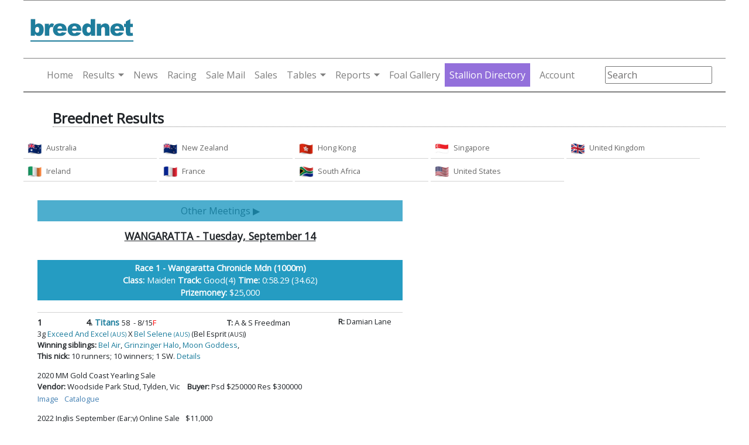

--- FILE ---
content_type: text/html; charset=utf-8
request_url: https://www.breednet.com.au/race-results/australia/wangaratta/2021-09-14
body_size: 30117
content:


<!DOCTYPE html>
<html lang="en" xmlns="http://www.w3.org/1999/xhtml">
<head>
    <!-- Google Tag Manager -->
    <script>(function (w, d, s, l, i) {
            w[l] = w[l] || []; w[l].push({
                'gtm.start':
                    new Date().getTime(), event: 'gtm.js'
            }); var f = d.getElementsByTagName(s)[0],
                j = d.createElement(s), dl = l != 'dataLayer' ? '&l=' + l : ''; j.async = true; j.src =
                    'https://www.googletagmanager.com/gtm.js?id=' + i + dl; f.parentNode.insertBefore(j, f);
        })(window, document, 'script', 'dataLayer', 'GTM-PB7T4P77');</script>
    <!-- End Google Tag Manager -->
    <script async src="https://securepubads.g.doubleclick.net/tag/js/gpt.js"></script>
    <meta charset="utf-8" /><meta name="viewport" content="width=device-width, initial-scale=1.0" /><link rel="stylesheet" href="https://cdnjs.cloudflare.com/ajax/libs/twitter-bootstrap/4.5.2/css/bootstrap.min.css" integrity="sha512-MoRNloxbStBcD8z3M/2BmnT+rg4IsMxPkXaGh2zD6LGNNFE80W3onsAhRcMAMrSoyWL9xD7Ert0men7vR8LUZg==" crossorigin="anonymous" /><link href="/favicon.ico" rel="shortcut icon" type="image/x-icon" /><link href="/css/home22.css?v=1.0.10" rel="stylesheet" /><link href="/css/mobile-menu.css?v=1.0.4" rel="stylesheet" />

    <script defer="defer" src="/web-components/user-login/js/user-login-white-menu.js"></script>

    
    <script>
  window.googletag = window.googletag || {cmd: []};
  googletag.cmd.push(function() {
    googletag.defineSlot('/21738512503/breednet.results', [[728, 90]], 'div-gpt-ad-lb1').setTargeting('POS', ['1']).addService(googletag.pubads());
    googletag.defineSlot('/21738512503/breednet.results', [[300, 250]], 'div-gpt-ad-mrec1').setTargeting('POS', ['1']).addService(googletag.pubads());
    googletag.defineSlot('/21738512503/breednet.results', [[300, 250]], 'div-gpt-ad-mrec2').setTargeting('POS', ['2']).addService(googletag.pubads());
    googletag.defineSlot('/21738512503/breednet.results', [[300, 250]], 'div-gpt-ad-mrec3').setTargeting('POS', ['3']).addService(googletag.pubads());
    googletag.defineSlot('/21738512503/breednet.results', [[990, 120]], 'div-gpt-ad-topstrip').addService(googletag.pubads());
	googletag.defineSlot('/21738512503/breednet.results', [[500, 875]], 'div-gpt-ad-FullPage').addService(googletag.pubads());
    googletag.defineSlot('/21738512503/breednet.results', [[500, 250]], 'div-gpt-ad-lmrec1').setTargeting('POS', ['1']).addService(googletag.pubads());
    googletag.defineSlot('/21738512503/breednet.results', [[500, 250]], 'div-gpt-ad-lmrec2').setTargeting('POS', ['2']).addService(googletag.pubads());
    googletag.defineSlot('/21738512503/breednet.results', [[500, 250]], 'div-gpt-ad-lmrec3').setTargeting('POS', ['3']).addService(googletag.pubads());
	googletag.defineSlot('/21738512503/m.breednet.results', [[320, 560]], 'div-gpt-ad-FullPageMob').addService(googletag.pubads());
	googletag.defineSlot('/21738512503/m.breednet.results', [[300, 50], [300, 75]], 'div-gpt-ad-mobile-top').addService(googletag.pubads());
    googletag.pubads().enableSingleRequest();
	googletag.pubads().collapseEmptyDivs();
    googletag.pubads().enableSyncRendering();
	googletag.enableServices();
  });
</script>
    <link href="/css/site-large-side.css?v=1.0.2" rel="stylesheet" />
    <link href="/css/results-meetings.css" rel="stylesheet" />
    <link href="/web-components/add-horse-btn/css/app.css" rel="preload" as="style" />
    <link href="/web-components/add-horse-btn/js/add-horse-btn.js" rel="preload" as="script" />
    <link href="/web-components/add-horse-btn/css/app.css" rel="stylesheet" />
    <link rel="stylesheet" href="https://cdnjs.cloudflare.com/ajax/libs/ekko-lightbox/5.3.0/ekko-lightbox.css" integrity="sha256-HAaDW5o2+LelybUhfuk0Zh2Vdk8Y2W2UeKmbaXhalfA=" crossorigin="anonymous" />
<meta name="Description" content="Full race results for wangaratta. Breednet has all the results including breeding, sale results and odds for all race meetings in Australia, New Zealand, Hong Kong and Singapore." /><title>
	WANGARATTA Race Results | Breednet
</title></head>
<body>
    <div class="screen-container">
        <div class="content-container">

            
            <!-- Head Logo - Top Banner -->
            <div class="header">
                <div class="background-aqua container-fix">

                    <div class="logo-row">
                        <div class="logo-dt" style="vertical-align: top;">
                            <a href="/">
                                <img src="https://breednet.blob.core.windows.net/breednet/images/breednet-logo.gif" alt="breednet.com.au" />
                            </a>
                        </div>
                        <div class="leaderboard">
                            <div class="ad_leaderboard">
                                
                                    <div id='div-gpt-ad-lb1' style='width: 728px; height: 90px;'>
                                        <script type='text/javascript'>
                                            googletag.cmd.push(function () { googletag.display('div-gpt-ad-lb1'); });
                                        </script>
                                    </div>
                                
                            </div>
                        </div>
                    </div>
                    <div class="background-aqua">
                        <div class="menu-block">
                            <nav class="breednet-nav">
                                <div class="breednet-nav-container">
                                    <a class="breednet-logo" href="/">
                                        <img src="https://breednet.blob.core.windows.net/breednet/images/breednet_logo_mobile.gif" alt="breednet.com.au" />
                                    </a>
                                    <div class="breednet-search">
                                        <i class="fas fa-search magnify-icon" id="search-icon"></i>
                                        <div class="mobile-search-input">
                                            <input type="text" id="search-input" class="search-input search-box" placeholder="Search..." />
                                        </div>
                                    </div>
                                    <button class="breednet-toggler" type="button" aria-expanded="false" aria-label="Toggle navigation">
                                        <div class="breednet-toggler-icon">
                                            <span></span>
                                            <span></span>
                                            <span></span>
                                        </div>
                                    </button>
                                    <div class="breednet-menu-container">
                                        <button class="breednet-close" type="button">&times;</button>
                                        <ul class="breednet-menu">
                                            <li class="breednet-menu-item">
                                                <a class="breednet-menu-link" href="/" onclick="gtag('event', 'Click', {'event_category' : 'Site Menu', 'event_label' : 'Home Link'});">Home</a>
                                            </li>
                                            <li class="breednet-menu-item breednet-dropdown">
                                                <a class="breednet-menu-link breednet-dropdown-toggle" id="results-dropdown" href="#" role="button" aria-expanded="false">Results</a>
                                                <div class="breednet-dropdown-menu" aria-labelledby="results-dropdown">
                                                    <a class="breednet-dropdown-item" href="/results/daily" onclick="gtag('event', 'Click', {'event_category' : 'Site Menu', 'event_label' : 'Daily Results Link'});">Daily Results</a>
                                                    <a class="breednet-dropdown-item" href="/stakes-race-results/" onclick="gtag('event', 'Click', {'event_category' : 'Site Menu', 'event_label' : 'Latest Stakes Results Link'});">Latest Stakes Results</a>
                                                    <a class="breednet-dropdown-item" href="/stakes-race-results/stakes-races" onclick="gtag('event', 'Click', {'event_category' : 'Site Menu', 'event_label' : 'All Stakes Results Link'});">All Stakes Results</a>
                                                    <a class="breednet-dropdown-item" href="/daily-summary/" onclick="gtag('event', 'Click', {'event_category' : 'Site Menu', 'event_label' : 'Daily Summary Link'});">Daily Summary</a>
                                                </div>
                                            </li>
                                            <li class="breednet-menu-item">
                                                <a class="breednet-menu-link" href="/news/" onclick="gtag('event', 'Click', {'event_category' : 'Site Menu', 'event_label' : 'News Link'});">News</a>
                                            </li>
                                            <li class="breednet-menu-item">
                                                <a class="breednet-menu-link" href="/race-fields/horse-racing" onclick="gtag('event', 'Click', {'event_category' : 'Site Menu', 'event_label' : 'Racing Link'});">Racing</a>
                                            </li>
                                            <li class="breednet-menu-item">
                                                <a class="breednet-menu-link" href="/sale-mail/" onclick="gtag('event', 'Click', {'event_category' : 'Site Menu', 'event_label' : 'Sail Mail Link'});">Sale Mail</a>
                                            </li>
                                            <li class="breednet-menu-item">
                                                <a class="breednet-menu-link" href="/sales/" onclick="gtag('event', 'Click', {'event_category' : 'Site Menu', 'event_label' : 'Sales Link'});">Sales</a>
                                            </li>
                                            <li class="breednet-menu-item breednet-dropdown">
                                                <a class="breednet-menu-link breednet-dropdown-toggle" id="tables-dropdown" href="#" role="button" aria-expanded="false">Tables</a>
                                                <div class="breednet-dropdown-menu" aria-labelledby="tables-dropdown">
                                                    <a class="breednet-dropdown-item" href="/sire-tables/" onclick="gtag('event', 'Click', {'event_category' : 'Site Menu', 'event_label' : 'Sires Tables Link'});">Sires Tables</a>
                                                    <a class="breednet-dropdown-item" href="/lists/sire-runners" onclick="gtag('event', 'Click', {'event_category' : 'Site Menu', 'event_label' : 'Daily Runners Link'});">Daily Runners</a>
                                                    <a class="breednet-dropdown-item" href="/sire-tables/top-sires?t=general" onclick="gtag('event', 'Click', {'event_category' : 'Site Menu', 'event_label' : 'General Sires Link'});">General Sires</a>
                                                    <a class="breednet-dropdown-item" href="/first-season-sires/" onclick="gtag('event', 'Click', {'event_category' : 'Site Menu', 'event_label' : 'First Season Link'});">First Season</a>
                                                    <a class="breednet-dropdown-item" href="/second-season-sires/" onclick="gtag('event', 'Click', {'event_category' : 'Site Menu', 'event_label' : 'Seconda Season Link'});">Second Season</a>
                                                    <a class="breednet-dropdown-item" href="/stallions/announcements" onclick="gtag('event', 'Click', {'event_category' : 'Site Menu', 'event_label' : 'Stallion Annoucements Link'});">Stallion Announcements</a>
                                                    <a class="breednet-dropdown-item" href="/stallions/nick-stats" onclick="gtag('event', 'Click', {'event_category' : 'Site Menu', 'event_label' : 'Nicks Stats Link'});">Nick Stats</a>
                                                    <a class="breednet-dropdown-item" href="/stallions/service-fees" onclick="gtag('event', 'Click', {'event_category' : 'Site Menu', 'event_label' : 'Service Fee Link'});">Service Fees</a>
                                                </div>
                                            </li>
                                            <li class="breednet-menu-item breednet-dropdown">
                                                <a class="breednet-menu-link breednet-dropdown-toggle" id="reports-dropdown" href="#" role="button" aria-expanded="false">Reports</a>
                                                <div class="breednet-dropdown-menu" aria-labelledby="reports-dropdown">
                                                    <a class="breednet-dropdown-item" href="/reports/" onclick="gtag('event', 'Click', {'event_category' : 'Site Menu', 'event_label' : 'Reports Index Link'});">Report Index</a>
                                                    <a class="breednet-dropdown-item" href="/lists/debutants" onclick="gtag('event', 'Click', {'event_category' : 'Site Menu', 'event_label' : 'Debutants Link'});">Debutants</a>
                                                </div>
                                            </li>
                                            <li class="breednet-menu-item">
                                                <a class="breednet-menu-link" href="/foal-gallery/" onclick="gtag('event', 'Click', {'event_category' : 'Site Menu', 'event_label' : 'Foal Gallery'});">Foal Gallery</a>
                                            </li>
                                            <li class="breednet-menu-item premium-menu-item">
                                                <a class="breednet-menu-link" href="/stallions/directory" onclick="gtag('event', 'Click', {'event_category' : 'Site Menu', 'event_label' : 'Stallions Directory Link'});">Stallion Directory</a>
                                            </li>
                                            <li class="breednet-menu-item">
                                                <user-login-white-menu></user-login-white-menu>
                                            </li>
                                        </ul>
                                    </div>
                                </div>
                            </nav>
                            <div class="breednet-overlay"></div>
                        </div>
                        <div class="home-search">
                            <div id="SearchBox" class="top-strip-container-searchbox">
                                <input name="sire" type="text" class="search-box" id="sire" size="20" placeholder="Search" autocomplete="off" />
                            </div>
                        </div>
                    </div>
                </div>
            </div>
            <!-- End Head Logo - Top Banner -->
            <!-- Main Body -->
            <div class="container-fluid p-0">
                <div class="row">
                    <div class="col desktop-only sideAds" style="text-align: end;">
                        <!-- left banner -->
                        
                    </div>

                    <div class="col-pixel-width-1000 padding-zero-mobile">
                        <div class="container-fluid body-content padding-zero-mobile">
                            <!-- top banner -->
                            <div class="decktop-only">
                                
                            </div>
                            <!-- Body -->
                            
    <div class="lg-dt-topad"></div>
    <h1>Breednet Results</h1>
    <div class="div-gpt-ad-mobile-top ml-auto mr-auto" style="max-width: 300px;">
        <!-- /42404277/m.breednet.results -->
        <div id='div-gpt-ad-mobile-top' style="text-align: center; margin-bottom: 10px;">
            <script type='text/javascript'>
                googletag.cmd.push(function () { googletag.display('div-gpt-ad-mobile-top'); });
            </script>
        </div>
    </div>

    <div class="results-country-wrapper">
        <a href="/results/daily-results?country=Australia">
            <div class="results-country-link-aus">
                <img src="https://breednet.blob.core.windows.net/breednet/images/flag_aus.jpg" />Australia
            </div>
        </a>
        <a href="/results/daily-results?country=New+Zealand">
            <div class="results-country-link">
                <img src="https://breednet.blob.core.windows.net/breednet/images/flag_nz.jpg" />New Zealand
            </div>
        </a>
        <a href="/results/daily-results?country=Hong+Kong">
            <div class="results-country-link">
                <img src="https://breednet.blob.core.windows.net/breednet/images/flag_hk.jpg" />Hong Kong
            </div>
        </a>
        <a href="/results/daily-results?country=Singapore">
            <div class="results-country-link">
                <img src="https://breednet.blob.core.windows.net/breednet/images/flag_sing.jpg" />Singapore
            </div>
        </a>
        <a href="/results/daily-results?country=United+Kingdom">
            <div class="results-country-link">
                <img src="https://breednet.blob.core.windows.net/breednet/images/flag_uk.jpg" />United Kingdom
            </div>
        </a>
        <a href="/results/daily-results?country=Ireland">
            <div class="results-country-link">
                <img src="https://breednet.blob.core.windows.net/breednet/images/flag_ire.jpg" />Ireland
            </div>
        </a>
        <a href="/results/daily-results?country=France">
            <div class="results-country-link">
                <img src="https://breednet.blob.core.windows.net/breednet/images/flag_fr.jpg" />France
            </div>
        </a>
        <a href="/results/daily-results?country=South+Africa">
            <div class="results-country-link">
                <img src="https://breednet.blob.core.windows.net/breednet/images/flag_saf.jpg" />South Africa
            </div>
        </a>
        <a href="/results/daily-results?country=United+States">
            <div class="results-country-link">
                <img src="https://breednet.blob.core.windows.net/breednet/images/flag_usa.jpg" />United States
            </div>
        </a>
    </div>
    <div class="d-flex">
        <div class="news-left">
            <div id="MeetingList"><div class="meetingBox"><a href="javascript: toggleDiv('myMeetings');" class="meetingMenu"><div class="meeting-header">Other Meetings &#9654;</div></a>
<div id="myMeetings" class="meetingContent">
<div class="meetlist_date">Sunday, January 18</div>
<a href="/race-results/australia/armidale/2026-01-18"><div class="meetlist_meeting-menu">Armidale</div></a>
<a href="/race-results/australia/cowra/2026-01-18"><div class="meetlist_meeting-menu">Cowra</div></a>
<a href="/race-results/australia/hobart/2026-01-18"><div class="meetlist_meeting-menu">Hobart</div></a>
<a href="/race-results/australia/mt-barker/2026-01-18"><div class="meetlist_meeting-menu">Mt Barker</div></a>
<a href="/race-results/australia/pukekohe-park/2026-01-18"><div class="meetlist_meeting-menu">Pukekohe Park</div></a>
<a href="/race-results/australia/sha-tin/2026-01-18"><div class="meetlist_meeting-menu">Sha Tin</div></a>
<a href="/race-results/australia/stony-creek/2026-01-18"><div class="meetlist_meeting-menu">Stony Creek</div></a>
<a href="/race-results/australia/wangaratta/2026-01-18"><div class="meetlist_meeting-menu">Wangaratta</div></a>
<a href="/trial-results/australia/armidale/2026-01-18"><div class="meetlist_meetingTR-menu">Armidale - <i>BT</i></div></a>
<a href="/trial-results/australia/cowra/2026-01-18"><div class="meetlist_meetingTR-menu">Cowra - <i>BT</i></div></a>
<div class="meetlist_date">Saturday, January 17</div>
<a href="/race-results/australia/ascot/2026-01-17"><div class="meetlist_meeting-menu">Ascot</div></a>
<a href="/race-results/australia/atherton/2026-01-17"><div class="meetlist_meeting-menu">Atherton</div></a>
<a href="/race-results/australia/camperdown/2026-01-17"><div class="meetlist_meeting-menu">Camperdown</div></a>
<a href="/race-results/australia/cranbourne/2026-01-17"><div class="meetlist_meeting-menu">Cranbourne</div></a>
<a href="/race-results/australia/doomben/2026-01-17"><div class="meetlist_meeting-menu">Doomben</div></a>
<a href="/race-results/australia/esperance/2026-01-17"><div class="meetlist_meeting-menu">Esperance</div></a>
<a href="/race-results/australia/fannie-bay/2026-01-17"><div class="meetlist_meeting-menu">Fannie Bay</div></a>
<a href="/race-results/australia/flemington/2026-01-17"><div class="meetlist_meeting-menu">Flemington</div></a>
<a href="/race-results/australia/gold-coast/2026-01-17"><div class="meetlist_meeting-menu">Gold Coast</div></a>
<a href="/race-results/australia/gosford/2026-01-17"><div class="meetlist_meeting-menu">Gosford</div></a>
<a href="/race-results/australia/healesville/2026-01-17"><div class="meetlist_meeting-menu">Healesville</div></a>
<a href="/race-results/australia/kingscote/2026-01-17"><div class="meetlist_meeting-menu">Kingscote</div></a>
<a href="/race-results/australia/murray-bridge-gh/2026-01-17"><div class="meetlist_meeting-menu">Murray Bridge Gh</div></a>
<a href="/race-results/australia/rosehill/2026-01-17"><div class="meetlist_meeting-menu-g">Rosehill</div></a>
<a href="/race-results/australia/trentham/2026-01-17"><div class="meetlist_meeting-menu-g">Trentham</div></a>
<a href="/race-results/australia/tumut/2026-01-17"><div class="meetlist_meeting-menu">Tumut</div></a>
<a href="/race-results/australia/tuncurry/2026-01-17"><div class="meetlist_meeting-menu">Tuncurry</div></a>
<a href="/race-results/australia/wingatui/2026-01-17"><div class="meetlist_meeting-menu">Wingatui</div></a>
<a href="/trial-results/australia/tuncurry/2026-01-17"><div class="meetlist_meetingTR-menu">Tuncurry - <i>BT</i></div></a>
<div class="meetlist_date">Friday, January 16</div>
<a href="/race-results/australia/ballina/2026-01-16"><div class="meetlist_meeting-menu">Ballina</div></a>
<a href="/race-results/australia/canterbury/2026-01-16"><div class="meetlist_meeting-menu">Canterbury</div></a>
<a href="/race-results/australia/pakenham/2026-01-16"><div class="meetlist_meeting-menu">Pakenham</div></a>
<a href="/race-results/australia/penola/2026-01-16"><div class="meetlist_meeting-menu">Penola</div></a>
<a href="/race-results/australia/sunshine-coast/2026-01-16"><div class="meetlist_meeting-menu">Sunshine Coast</div></a>
<a href="/race-results/australia/te-rapa/2026-01-16"><div class="meetlist_meeting-menu">Te Rapa</div></a>
<a href="/race-results/australia/townsville/2026-01-16"><div class="meetlist_meeting-menu">Townsville</div></a>
<a href="/trial-results/australia/conghua-turf/2026-01-16"><div class="meetlist_meetingTR-menu">Conghua Turf - <i>BT</i></div></a>
<a href="/trial-results/australia/penola/2026-01-16"><div class="meetlist_meetingTR-menu">Penola - <i>BT</i></div></a>
<a href="/trial-results/australia/townsville/2026-01-16"><div class="meetlist_meetingTR-menu">Townsville - <i>BT</i></div></a>
<div class="meetlist_date">Thursday, January 15</div>
<a href="/race-results/australia/beaumont/2026-01-15"><div class="meetlist_meeting-menu">Beaumont</div></a>
<a href="/race-results/australia/ipswich/2026-01-15"><div class="meetlist_meeting-menu">Ipswich</div></a>
<a href="/race-results/australia/pinjarra-scarpside/2026-01-15"><div class="meetlist_meeting-menu">Pinjarra Scarpside</div></a>
<a href="/race-results/australia/seymour/2026-01-15"><div class="meetlist_meeting-menu">Seymour</div></a>
<a href="/race-results/australia/wagga/2026-01-15"><div class="meetlist_meeting-menu">Wagga</div></a>
<a href="/trial-results/australia/ipswich/2026-01-15"><div class="meetlist_meetingTR-menu">Ipswich - <i>BT</i></div></a>
<a href="/trial-results/australia/randwick/2026-01-15"><div class="meetlist_meetingTR-menu">Randwick - <i>BT</i></div></a>
<a href="/trial-results/australia/sandown-hillside/2026-01-15"><div class="meetlist_meetingTR-menu">Sandown-Hillside - <i>BT</i></div></a>
<a href="/trial-results/australia/sha-tin/2026-01-15"><div class="meetlist_meetingTR-menu">Sha Tin - <i>BT</i></div></a>
<a href="/trial-results/australia/wagga/2026-01-15"><div class="meetlist_meetingTR-menu">Wagga - <i>BT</i></div></a>
<div class="meetlist_date">Wednesday, January 14</div>
<a href="/race-results/australia/ascot/2026-01-14"><div class="meetlist_meeting-menu">Ascot</div></a>
<a href="/race-results/australia/doomben/2026-01-14"><div class="meetlist_meeting-menu">Doomben</div></a>
<a href="/race-results/australia/geelong/2026-01-14"><div class="meetlist_meeting-menu">Geelong</div></a>
<a href="/race-results/australia/happy-valley/2026-01-14"><div class="meetlist_meeting-menu-g">Happy Valley</div></a>
<a href="/race-results/australia/launceston/2026-01-14"><div class="meetlist_meeting-menu-g">Launceston</div></a>
<a href="/race-results/australia/randwick-kensington/2026-01-14"><div class="meetlist_meeting-menu">Randwick-Kensington</div></a>
<a href="/race-results/australia/riccarton-park/2026-01-14"><div class="meetlist_meeting-menu">Riccarton Park</div></a>
<a href="/race-results/australia/strathalbyn/2026-01-14"><div class="meetlist_meeting-menu">Strathalbyn</div></a>
<div class="meetlist_date">Tuesday, January 13</div>
<a href="/race-results/australia/muswellbrook/2026-01-13"><div class="meetlist_meeting-menu">Muswellbrook</div></a>
<a href="/race-results/australia/yarra-glen/2026-01-13"><div class="meetlist_meeting-menu">Yarra Glen</div></a>
<a href="/trial-results/australia/bendigo/2026-01-13"><div class="meetlist_meetingTR-menu">Bendigo - <i>BT</i></div></a>
<a href="/trial-results/australia/longford/2026-01-13"><div class="meetlist_meetingTR-menu">Longford - <i>BT</i></div></a>
<a href="/trial-results/australia/muswellbrook/2026-01-13"><div class="meetlist_meetingTR-menu">Muswellbrook - <i>BT</i></div></a>
<a href="/trial-results/australia/rosehill/2026-01-13"><div class="meetlist_meetingTR-menu">Rosehill - <i>BT</i></div></a>
<a href="/trial-results/australia/sha-tin/2026-01-13"><div class="meetlist_meetingTR-menu">Sha Tin - <i>BT</i></div></a>
<a href="/trial-results/australia/toowoomba-inner/2026-01-13"><div class="meetlist_meetingTR-menu">Toowoomba Inner - <i>BT</i></div></a>
</div></div>
</div>

            <div id="ResultList"><h2 style="text-align:center;">WANGARATTA - Tuesday, September 14</h2>
<div class="raceheader">
Race 1 - Wangaratta Chronicle Mdn (1000m)
<div class="raceheader_sm"><b>Class: </b>Maiden <b>Track: </b>Good(4) <b>Time: </b>0:58.29 (34.62)</div>
<div class="raceheader_sm"><b>Prizemoney: </b>$25,000</div>

</div>
<div class="runnerWrapper">
<div class="finishpos">1</div>
<div class="margin"></div>
<div class="horse">4. <a href="/horse/titans" target="_new">Titans</a>
<div class="res-weight">
58
&nbsp;-&nbsp;8/15<span style="color:red;">F</span>
</div>
</div>
<div class="trainer-jockey-wrapper">
<div class="jockey"><b>R: </b>Damian Lane</div>
<div class="trainer"><b>T: </b>A & S Freedman</div>
</div>
<div class="bb-flex-row">
<div class="breeding">3g <a href="/sire/exceed-and-excel" target="_new">Exceed And Excel <span class="suffix">(AUS)</span></a> x <a href="/search/?dam=Bel+Selene" target="_new">Bel Selene <span class="suffix">(AUS)</span></a> (bel esprit <span class="suffix">(AUS)</span>) </div>
<div class="bb-add">
</div>
</div>
<div class="siblingslist"><b>Winning siblings</a>:</b> 
<a href="/horse/bel-air" target="_new">Bel Air</a>, 
<a href="/horse/grinzinger-halo" target="_new">Grinzinger Halo</a>, 
<a href="/horse/moon-goddess" target="_new">Moon Goddess</a>, 
</div>
<div class="siblingslist"><b>This nick:</b> 
10 runners; 10 winners; 1 SW.
 <a href="/stallions/nick-stats?sire=Exceed+And+Excel&damsire=Bel+Esprit" target="_new">Details</a>
</div>

</div>
<div class="salewrapper">
<div class="sale">2020 MM Gold Coast Yearling Sale</div>
<div class="vendorwrapper">
<div class="vendor"><b>Vendor:</b> Woodside Park Stud, Tylden, Vic</div>
<div class="buyer"><b>Buyer:</b> Psd $250000 Res $300000</div>
</div>
<div class="catpage"><a href="https://breednet.blob.core.windows.net/breednet/images/SalesImages/2020MMGoldCoastYearlingSale/127.jpg" data-toggle="lightbox">Image</a></div>
<div class="catpage"><a href="https://catalogue.magicmillions.com.au/lot/20GPR/127" target="_new">Catalogue</a></div>
</div>
<div class="salewrapper">
<div class="sale">2022 Inglis September (Ear;y) Online Sale</div>
<div class="price">$11,000</div>
</div>
<div class="runnerWrapper">
<div class="finishpos">2</div>
<div class="margin">0.3</div>
<div class="horse">3. <a href="/horse/teetotal" target="_new">Teetotal</a>
<div class="res-weight">
58
&nbsp;-&nbsp;40/1
</div>
</div>
<div class="trainer-jockey-wrapper">
<div class="jockey"><b>R: </b>B Mc Dougall</div>
<div class="trainer"><b>T: </b>D J O'Prey</div>
</div>
<div class="bb-flex-row">
<div class="breeding">3g <a href="/sire/kuroshio" target="_new">Kuroshio <span class="suffix">(AUS)</span></a> x <a href="/search/?dam=Sahara+Night" target="_new">Sahara Night <span class="suffix">(AUS)</span></a> (al samer <span class="suffix">(AUS)</span>) </div>
<div class="bb-add">
</div>
</div>

</div>
<div class="runnerWrapper">
<div class="finishpos">3</div>
<div class="margin">0.8</div>
<div class="horse">9. <a href="/horse/gorgeous-prophet" target="_new">Gorgeous Prophet</a>
<div class="res-weight">
56
&nbsp;-&nbsp;15/2
</div>
</div>
<div class="trainer-jockey-wrapper">
<div class="jockey"><b>R: </b>Michael Poy</div>
<div class="trainer"><b>T: </b>C W McDonald</div>
</div>
<div class="bb-flex-row">
<div class="breeding">3f <a href="/sire/nostradamus" target="_new">Nostradamus <span class="suffix">(AUS)</span></a> x <a href="/search/?dam=Belle+Melba" target="_new">Belle Melba <span class="suffix">(AUS)</span></a> (bel esprit <span class="suffix">(AUS)</span>) </div>
<div class="bb-add">
</div>
</div>

</div>
<div class="salewrapper">
<div class="sale">2022 Inglis September (Ear;y) Online Sale</div>
<div class="price">$9,000</div>
</div>
<div class="runnerWrapper">
<div class="finishpos">4</div>
<div class="margin">1</div>
<div class="horse">6. <a href="/horse/bella-sorellina" target="_new">Bella Sorellina</a>
<div class="res-weight">
56
&nbsp;-&nbsp;10/1
</div>
</div>
<div class="trainer-jockey-wrapper">
<div class="jockey"><b>R: </b>W Gordon</div>
<div class="trainer"><b>T: </b>C Maher & D Eustace</div>
</div>
<div class="bb-flex-row">
<div class="breeding">3f <a href="/sire/capitalist" target="_new">Capitalist <span class="suffix">(AUS)</span></a> x <a href="/search/?dam=Bella+Orfana" target="_new">Bella Orfana <span class="suffix">(AUS)</span></a> (star witness <span class="suffix">(AUS)</span>) </div>
<div class="bb-add">
</div>
</div>

</div>
<div class="runnerWrapper">
<div class="finishpos">5</div>
<div class="margin">3.2</div>
<div class="horse">12. <a href="/horse/moon-yanco" target="_new">Moon Yanco</a>
<div class="res-weight">
56
&nbsp;-&nbsp;7/2
</div>
</div>
<div class="trainer-jockey-wrapper">
<div class="jockey"><b>R: </b>Fred W Kersley</div>
<div class="trainer"><b>T: </b>Matthew Cumani</div>
</div>
<div class="bb-flex-row">
<div class="breeding">3f <a href="/sire/odyssey-moon" target="_new">Odyssey Moon <span class="suffix">(AUS)</span></a> x <a href="/search/?dam=First+Order" target="_new">First Order <span class="suffix">(AUS)</span></a> (authorized <span class="suffix">(IRE)</span>) </div>
<div class="bb-add">
</div>
</div>

</div>
<div class="runnerWrapper">
<div class="finishpos">6</div>
<div class="margin">4.5</div>
<div class="horse">17. <a href="/horse/loud-attraction" target="_new">Loud Attraction</a>
<div class="res-weight">
52
&nbsp;-&nbsp;100/1
</div>
</div>
<div class="trainer-jockey-wrapper">
<div class="jockey"><b>R: </b>Hannah Le Blanc</div>
<div class="trainer"><b>T: </b>K L Corstens</div>
</div>
<div class="bb-flex-row">
<div class="breeding">3f <a href="/sire/holler" target="_new">Holler <span class="suffix">(AUS)</span></a> x <a href="/search/?dam=Top+Sight" target="_new">Top Sight <span class="suffix">(AUS)</span></a> (bon hoffa <span class="suffix">(AUS)</span>) </div>
<div class="bb-add">
</div>
</div>

</div>
<div class="runnerWrapper">
<div class="finishpos">7</div>
<div class="margin">7.2</div>
<div class="horse">5. <a href="/horse/tutankhamun" target="_new">Tutankhamun</a>
<div class="res-weight">
58
&nbsp;-&nbsp;100/1
</div>
</div>
<div class="trainer-jockey-wrapper">
<div class="jockey"><b>R: </b>Lachlan King</div>
<div class="trainer"><b>T: </b>B J Goodwin</div>
</div>
<div class="bb-flex-row">
<div class="breeding">3g <a href="/sire/palentino" target="_new">Palentino <span class="suffix">(AUS)</span></a> x <a href="/search/?dam=Shabtis" target="_new">Shabtis <span class="suffix">(AUS)</span></a> (elusive quality <span class="suffix">(USA)</span>) </div>
<div class="bb-add">
</div>
</div>

</div>
<div class="runnerWrapper">
<div class="finishpos">8</div>
<div class="margin">7.3</div>
<div class="horse">10. <a href="/horse/kurimuzon" target="_new">Kurimuzon</a>
<div class="res-weight">
56
&nbsp;-&nbsp;100/1
</div>
</div>
<div class="trainer-jockey-wrapper">
<div class="jockey"><b>R: </b>Teodore Nugent</div>
<div class="trainer"><b>T: </b>Ms W Kelly</div>
</div>
<div class="bb-flex-row">
<div class="breeding">3f <a href="/sire/kuroshio" target="_new">Kuroshio <span class="suffix">(AUS)</span></a> x <a href="/search/?dam=Crimson+Abbey" target="_new">Crimson Abbey <span class="suffix">(AUS)</span></a> (red ransom <span class="suffix">(USA)</span>) </div>
<div class="bb-add">
</div>
</div>

</div>
<div class="runnerWrapper">
<div class="finishpos">9</div>
<div class="margin">8.1</div>
<div class="horse">8. <a href="/horse/funny-impact" target="_new">Funny Impact</a>
<div class="res-weight">
56
&nbsp;-&nbsp;60/1
</div>
</div>
<div class="trainer-jockey-wrapper">
<div class="jockey"><b>R: </b>Jarrod Fry</div>
<div class="trainer"><b>T: </b>G A Osborne</div>
</div>
<div class="bb-flex-row">
<div class="breeding">3f <a href="/sire/mikki-isle" target="_new">Mikki Isle <span class="suffix">(JPN)</span></a> x <a href="/search/?dam=You%27re+Funny" target="_new">You're Funny <span class="suffix">(AUS)</span></a> (congrats <span class="suffix">(USA)</span>) </div>
<div class="bb-add">
</div>
</div>

</div>
<div class="runnerWrapper">
<div class="finishpos">10</div>
<div class="margin">13.6</div>
<div class="horse">11. <a href="/horse/miss-brondolino" target="_new">Miss Brondolino</a>
<div class="res-weight">
56
&nbsp;-&nbsp;80/1
</div>
</div>
<div class="trainer-jockey-wrapper">
<div class="jockey"><b>R: </b>Lewis German</div>
<div class="trainer"><b>T: </b>S S Cunningham</div>
</div>
<div class="bb-flex-row">
<div class="breeding">3f <a href="/sire/ilovethiscity" target="_new">Ilovethiscity <span class="suffix">(AUS)</span></a> x <a href="/search/?dam=Tanzaam" target="_new">Tanzaam <span class="suffix">(AUS)</span></a> (tailings <span class="suffix">(USA)</span>) </div>
<div class="bb-add">
</div>
</div>

</div>
<div class="runnerWrapper">
<div class="finishpos">11</div>
<div class="margin">16.6</div>
<div class="horse">15. <a href="/horse/henny-lane" target="_new">Henny Lane</a>
<div class="res-weight">
56
&nbsp;-&nbsp;50/1
</div>
</div>
<div class="trainer-jockey-wrapper">
<div class="jockey"><b>R: </b>Damien Thornton</div>
<div class="trainer"><b>T: </b>L & T Corstens</div>
</div>
<div class="bb-flex-row">
<div class="breeding">3f <a href="/sire/helmet" target="_new">Helmet <span class="suffix">(AUS)</span></a> x <a href="/search/?dam=Hennybodys" target="_new">Hennybodys <span class="suffix">(AUS)</span></a> (henny hughes <span class="suffix">(USA)</span>) </div>
<div class="bb-add">
</div>
</div>

</div>
<div class="raceheader">
Race 2 - 3ne & Edge Fm Mdn Plate (1100m)
<div class="raceheader_sm"><b>Class: </b>Maiden <b>Track: </b>Good(4) <b>Time: </b>1:04.34 (35.50)</div>
<div class="raceheader_sm"><b>Prizemoney: </b>$25,000</div>

</div>
<div class="runnerWrapper">
<div class="finishpos">1</div>
<div class="margin"></div>
<div class="horse">13. <a href="/horse/iffuwish" target="_new">Iffuwish <span class="horsecountry">(NZ)<span></a>
<div class="res-weight">
55.5
&nbsp;-&nbsp;4/1<span style="color:red;">F</span>
</div>
</div>
<div class="trainer-jockey-wrapper">
<div class="jockey"><b>R: </b>J Mott</div>
<div class="trainer"><b>T: </b>S P Nichols</div>
</div>
<div class="bb-flex-row">
<div class="breeding">3f <a href="/sire/iffraaj" target="_new">Iffraaj <span class="suffix">(GB)</span></a> x <a href="/search/?dam=Starwish" target="_new">Starwish <span class="suffix">(AUS)</span></a> (redoute's choice <span class="suffix">(AUS)</span>) </div>
<div class="bb-add">
</div>
</div>
<div class="siblingslist"><b>Winning siblings</a>:</b> 
<a href="/horse/grail-seeker" target="_new"><b>GRAIL SEEKER</b></a>, 
<a href="/horse/deep-image" target="_new"><b>DEEP IMAGE</b></a>, 
<a href="/horse/good-luck-charm" target="_new">Good Luck Charm</a>, 
<a href="/horse/moon-phase" target="_new">Moon Phase</a>, 
<a href="/horse/on-a-comet" target="_new">On A Comet</a>, 
<a href="/horse/speedgun" target="_new">Speedgun</a>, 
<a href="/horse/watersports" target="_new">Watersports</a>, 
<a href="/horse/wishing-well" target="_new">Wishing Well</a>, 
</div>
<div class="siblingslist"><b>This nick:</b> 
17 runners; 10 winners; 1 SW.
 <a href="/stallions/nick-stats?sire=Iffraaj&damsire=Redoute%27s+Choice" target="_new">Details</a>
</div>

</div>
<div class="salewrapper">
<div class="sale">2020 NZB Karaka Book 1</div>
<div class="price">$150,000</div>
<div class="vendorwrapper">
<div class="vendor"><b>Vendor:</b> Jamieson Park</div>
<div class="buyer"><b>Buyer:</b> Shane Nichols Racing</div>
</div>
<div class="catpage"><a href="https://breednet.blob.core.windows.net/breednet/images/SalesImages/2020NZBKarakaBook1/311.jpg" data-toggle="lightbox">Image</a></div>
<div class="catpage"><a href="https://www.nzb.co.nz/sales/karaka-2020-book-1/311" target="_new">Catalogue</a></div>
</div>
<div class="runnerWrapper">
<div class="finishpos">2</div>
<div class="margin">0.1</div>
<div class="horse">2. <a href="/horse/barnsbury" target="_new">Barnsbury</a>
<div class="res-weight">
58
&nbsp;-&nbsp;15/1
</div>
</div>
<div class="trainer-jockey-wrapper">
<div class="jockey"><b>R: </b>Teodore Nugent</div>
<div class="trainer"><b>T: </b>K & K Keys</div>
</div>
<div class="bb-flex-row">
<div class="breeding">4m <a href="/sire/danerich" target="_new">Danerich <span class="suffix">(AUS)</span></a> x <a href="/search/?dam=Sheila%27s+Blessing" target="_new">Sheila's Blessing <span class="suffix">(AUS)</span></a> (ne coupez pas <span class="suffix">(USA)</span>) </div>
<div class="bb-add">
</div>
</div>

</div>
<div class="salewrapper">
<div class="sale">2019 Inglis Melbourne Premier Yearling Sale Book 2</div>
<div class="price">$16,000</div>
<div class="vendorwrapper">
<div class="vendor"><b>Vendor:</b> Rangal Park Stud, Euroa</div>
<div class="buyer"><b>Buyer:</b> R Moses</div>
</div>
<div class="catpage"><a href="https://breednet.blob.core.windows.net/breednet/images/SalesImages/2019InglisMelbournePremierYearlingSaleBook2/747.jpg" data-toggle="lightbox">Image</a></div>
<div class="catpage"><a href="https://inglis.com.au/sale/2019-melbourne-premier-yearling-sale?tab=catalogue&selected_lot=747" target="_new">Catalogue</a></div>
</div>
<div class="runnerWrapper">
<div class="finishpos">3</div>
<div class="margin">2.4</div>
<div class="horse">7. <a href="/horse/ha-she" target="_new">Ha She</a>
<div class="res-weight">
58
&nbsp;-&nbsp;5/1
</div>
</div>
<div class="trainer-jockey-wrapper">
<div class="jockey"><b>R: </b>D W Stackhouse</div>
<div class="trainer"><b>T: </b>B J Goodwin</div>
</div>
<div class="bb-flex-row">
<div class="breeding">5m <a href="/sire/helmet" target="_new">Helmet <span class="suffix">(AUS)</span></a> x <a href="/search/?dam=Grasse" target="_new">Grasse <span class="suffix">(NZ)</span></a> (green perfume <span class="suffix">(USA)</span>) </div>
<div class="bb-add">
</div>
</div>

</div>
<div class="runnerWrapper">
<div class="finishpos">4</div>
<div class="margin">2.5</div>
<div class="horse">5. <a href="/horse/far-too-tempting" target="_new">Far Too Tempting</a>
<div class="res-weight">
58
&nbsp;-&nbsp;8/1
</div>
</div>
<div class="trainer-jockey-wrapper">
<div class="jockey"><b>R: </b>Jarrod Fry</div>
<div class="trainer"><b>T: </b>L & T Corstens</div>
</div>
<div class="bb-flex-row">
<div class="breeding">4m <a href="/sire/all-too-hard" target="_new">All Too Hard <span class="suffix">(AUS)</span></a> x <a href="/search/?dam=Street+Allure" target="_new">Street Allure <span class="suffix">(AUS)</span></a> (street boss <span class="suffix">(USA)</span>) </div>
<div class="bb-add">
</div>
</div>

</div>
<div class="runnerWrapper">
<div class="finishpos">5</div>
<div class="margin">2.6</div>
<div class="horse">6. <a href="/horse/fun-park" target="_new">Fun Park</a>
<div class="res-weight">
58
&nbsp;-&nbsp;9/2
</div>
</div>
<div class="trainer-jockey-wrapper">
<div class="jockey"><b>R: </b>Damian Lane</div>
<div class="trainer"><b>T: </b>M Ellerton & S Zahra</div>
</div>
<div class="bb-flex-row">
<div class="breeding">4m <a href="/sire/deep-field" target="_new">Deep Field <span class="suffix">(AUS)</span></a> x <a href="/search/?dam=Enjoyment" target="_new">Enjoyment <span class="suffix">(AUS)</span></a> (snitzel <span class="suffix">(AUS)</span>) </div>
<div class="bb-add">
</div>
</div>

</div>
<div class="runnerWrapper">
<div class="finishpos">6</div>
<div class="margin">2.7</div>
<div class="horse">16. <a href="/horse/whizz-tizz" target="_new">Whizz Tizz</a>
<div class="res-weight">
58
&nbsp;-&nbsp;14/1
</div>
</div>
<div class="trainer-jockey-wrapper">
<div class="jockey"><b>R: </b>D Moor</div>
<div class="trainer"><b>T: </b>Luke Oliver</div>
</div>
<div class="bb-flex-row">
<div class="breeding">4m <a href="/sire/so-you-think" target="_new">So You Think <span class="suffix">(NZ)</span></a> x <a href="/search/?dam=Miss+Tizzy" target="_new">Miss Tizzy <span class="suffix">(USA)</span></a> (cee's tizzy <span class="suffix">(USA)</span>) </div>
<div class="bb-add">
</div>
</div>

</div>
<div class="runnerWrapper">
<div class="finishpos">7</div>
<div class="margin">4</div>
<div class="horse">14. <a href="/horse/psycho-kate" target="_new">Psycho Kate</a>
<div class="res-weight">
55.5
&nbsp;-&nbsp;20/1
</div>
</div>
<div class="trainer-jockey-wrapper">
<div class="jockey"><b>R: </b>Liam Riordan</div>
<div class="trainer"><b>T: </b>Robert Hickmott</div>
</div>
<div class="bb-flex-row">
<div class="breeding">3f <a href="/sire/dissident" target="_new">Dissident <span class="suffix">(AUS)</span></a> x <a href="/search/?dam=Rock+On+Madonna" target="_new">Rock On Madonna <span class="suffix">(AUS)</span></a> (rock of gibraltar <span class="suffix">(IRE)</span>) </div>
<div class="bb-add">
</div>
</div>

</div>
<div class="runnerWrapper">
<div class="finishpos">8</div>
<div class="margin">4.2</div>
<div class="horse">8. <a href="/horse/mazel-tov" target="_new">Mazel Tov</a>
<div class="res-weight">
58
&nbsp;-&nbsp;100/1
</div>
</div>
<div class="trainer-jockey-wrapper">
<div class="jockey"><b>R: </b>Jamie Gibbons</div>
<div class="trainer"><b>T: </b>A O Diggins</div>
</div>
<div class="bb-flex-row">
<div class="breeding">5m <a href="/sire/keep-the-faith" target="_new">Keep The Faith <span class="suffix">(AUS)</span></a> x <a href="/search/?dam=Cool+Call" target="_new">Cool Call <span class="suffix">(AUS)</span></a> (haayil <span class="suffix">(AUS)</span>) </div>
<div class="bb-add">
</div>
</div>

</div>
<div class="runnerWrapper">
<div class="finishpos">9</div>
<div class="margin">4.4</div>
<div class="horse">19. <a href="/horse/magic-garden" target="_new">Magic Garden <span class="horsecountry">(NZ)<span></a>
<div class="res-weight">
56.5
&nbsp;-&nbsp;150/1
</div>
</div>
<div class="trainer-jockey-wrapper">
<div class="jockey"><b>R: </b>Logan McNeil</div>
<div class="trainer"><b>T: </b>D J O'Prey</div>
</div>
<div class="bb-flex-row">
<div class="breeding">4m <a href="/sire/atlante" target="_new">Atlante <span class="suffix">(AUS)</span></a> x <a href="/search/?dam=Discreet+Evening" target="_new">Discreet Evening <span class="suffix">(USA)</span></a> (discreet cat <span class="suffix">(USA)</span>) </div>
<div class="bb-add">
</div>
</div>

</div>
<div class="runnerWrapper">
<div class="finishpos">10</div>
<div class="margin">4.6</div>
<div class="horse">18. <a href="/horse/kora-magic" target="_new">Kora Magic</a>
<div class="res-weight">
55.5
&nbsp;-&nbsp;30/1
</div>
</div>
<div class="trainer-jockey-wrapper">
<div class="jockey"><b>R: </b>Damien Thornton</div>
<div class="trainer"><b>T: </b>D R Brideoake</div>
</div>
<div class="bb-flex-row">
<div class="breeding">3f <a href="/sire/kuroshio" target="_new">Kuroshio <span class="suffix">(AUS)</span></a> x <a href="/search/?dam=Open+Cut" target="_new">Open Cut <span class="suffix">(AUS)</span></a> (made of gold <span class="suffix">(USA)</span>) </div>
<div class="bb-add">
</div>
</div>

</div>
<div class="runnerWrapper">
<div class="finishpos">11</div>
<div class="margin">4.7</div>
<div class="horse">10. <a href="/horse/sodalicious" target="_new">Sodalicious</a>
<div class="res-weight">
58
&nbsp;-&nbsp;6/1
</div>
</div>
<div class="trainer-jockey-wrapper">
<div class="jockey"><b>R: </b>John Allen</div>
<div class="trainer"><b>T: </b>C Maher & D Eustace</div>
</div>
<div class="bb-flex-row">
<div class="breeding">5m <a href="/sire/starspangledbanner" target="_new">Starspangledbanner <span class="suffix">(AUS)</span></a> x <a href="/search/?dam=Wild+Mia" target="_new">Wild Mia <span class="suffix">(USA)</span></a> (wildcat heir <span class="suffix">(USA)</span>) </div>
<div class="bb-add">
</div>
</div>

</div>
<div class="runnerWrapper">
<div class="finishpos">12</div>
<div class="margin">4.9</div>
<div class="horse">15. <a href="/horse/firedoor" target="_new">Firedoor</a>
<div class="res-weight">
54
&nbsp;-&nbsp;30/1
</div>
</div>
<div class="trainer-jockey-wrapper">
<div class="jockey"><b>R: </b>Hannah Le Blanc</div>
<div class="trainer"><b>T: </b>Catherine Hutchinson</div>
</div>
<div class="bb-flex-row">
<div class="breeding">5m <a href="/sire/rubick" target="_new">Rubick <span class="suffix">(AUS)</span></a> x <a href="/search/?dam=Limbo+Down" target="_new">Limbo Down <span class="suffix">(NZ)</span></a> (fastnet rock <span class="suffix">(AUS)</span>) </div>
<div class="bb-add">
</div>
</div>
<div class="sibling"><a href="https://www.nzb.co.nz/sales/26kbb/821" target="_new" style="font-size:0.9em;" onclick="gtag('event', 'Click', {'event_category' : 'Sibling Link', 'event_label' : 'https://www.nzb.co.nz/sales/26kbb/821'});">A half-relation for sale - NZB Karaka Book 2</a></div>
</div>
<div class="runnerWrapper">
<div class="finishpos">99</div>
<div class="margin"></div>
<div class="horse">1. <a href="/horse/atomic-selfie" target="_new">Atomic Selfie</a>
<div class="res-weight">
58
&nbsp;-&nbsp;6/1
</div>
</div>
<div class="trainer-jockey-wrapper">
<div class="jockey"><b>R: </b>B Mc Dougall</div>
<div class="trainer"><b>T: </b>Ben Brisbourne</div>
</div>
<div class="bb-flex-row">
<div class="breeding">4m <a href="/sire/atomic" target="_new">Atomic <span class="suffix">(AUS)</span></a> x <a href="/search/?dam=Self+Portrait" target="_new">Self Portrait <span class="suffix">(USA)</span></a> (peintre celebre <span class="suffix">(USA)</span>) </div>
<div class="bb-add">
</div>
</div>

</div>
<div class="raceheader">
Race 3 - Pacific Hire Mdn Plate (1400m)
<div class="raceheader_sm"><b>Class: </b>Maiden <b>Track: </b>Good(4) <b>Time: </b>1:24.58 (36.62)</div>
<div class="raceheader_sm"><b>Prizemoney: </b>$25,000</div>

</div>
<div class="runnerWrapper">
<div class="finishpos">1</div>
<div class="margin"></div>
<div class="horse">12. <a href="/horse/tiz-magic" target="_new">Tiz Magic <span class="horsecountry">(NZ)<span></a>
<div class="res-weight">
57
&nbsp;-&nbsp;9/4<span style="color:red;">F</span>
</div>
</div>
<div class="trainer-jockey-wrapper">
<div class="jockey"><b>R: </b>Damian Lane</div>
<div class="trainer"><b>T: </b>M Price & M Kent Jnr</div>
</div>
<div class="bb-flex-row">
<div class="breeding">3g <a href="/sire/tavistock" target="_new">Tavistock <span class="suffix">(NZ)</span></a> x <a href="/search/?dam=Cinnadream" target="_new">Cinnadream <span class="suffix">(AUS)</span></a> (king of kings <span class="suffix">(IRE)</span>) </div>
<div class="bb-add">
</div>
</div>
<div class="siblingslist"><b>Winning siblings</a>:</b> 
<a href="/horse/tavidream" target="_new"><b>TAVIDREAM</b></a>, 
<a href="/horse/actaeon" target="_new">Actaeon</a>, 
<a href="/horse/circuit-glory" target="_new">Circuit Glory</a>, 
<a href="/horse/edelsten" target="_new">Edelsten</a>, 
<a href="/horse/electric-crimson" target="_new">Electric Crimson</a>, 
<a href="/horse/super-lethal" target="_new">Super Lethal</a>, 
<a href="/horse/super-winner" target="_new">Super Winner</a>, 
</div>
<div class="siblingslist"><b>This nick:</b> 
5 runners; 4 winners; 1 SW.
 <a href="/stallions/nick-stats?sire=Tavistock&damsire=King+Of+Kings" target="_new">Details</a>
</div>
<div class="sibling"><a href="https://www.nzb.co.nz/sales/26kbb/716" target="_new" style="font-size:0.9em;" onclick="gtag('event', 'Click', {'event_category' : 'Sibling Link', 'event_label' : 'https://www.nzb.co.nz/sales/26kbb/716'});">A half-relation for sale - NZB Karaka Book 2</a></div>
</div>
<div class="salewrapper">
<div class="sale">2020 NZB Karaka Book 1</div>
<div class="price">$140,000</div>
<div class="vendorwrapper">
<div class="vendor"><b>Vendor:</b> Woburn Farm</div>
<div class="buyer"><b>Buyer:</b> HBL Racing</div>
</div>
<div class="catpage"><a href="https://breednet.blob.core.windows.net/breednet/images/SalesImages/2020NZBKarakaBook1/508.jpg" data-toggle="lightbox">Image</a></div>
<div class="catpage"><a href="https://www.nzb.co.nz/sales/karaka-2020-book-1/508" target="_new">Catalogue</a></div>
</div>
<div class="runnerWrapper">
<div class="finishpos">2</div>
<div class="margin">0.8</div>
<div class="horse">10. <a href="/horse/reset-the-jazz" target="_new">Reset The Jazz</a>
<div class="res-weight">
57
&nbsp;-&nbsp;20/1
</div>
</div>
<div class="trainer-jockey-wrapper">
<div class="jockey"><b>R: </b>D W Stackhouse</div>
<div class="trainer"><b>T: </b>Ben & J D Hayes</div>
</div>
<div class="bb-flex-row">
<div class="breeding">3g <a href="/sire/reset" target="_new">Reset <span class="suffix">(AUS)</span></a> x <a href="/search/?dam=Andallthatjazz" target="_new">Andallthatjazz <span class="suffix">(AUS)</span></a> (bianconi <span class="suffix">(USA)</span>) </div>
<div class="bb-add">
</div>
</div>

</div>
<div class="salewrapper">
<div class="sale">2020 Inglis Gold Yearling Sale</div>
<div class="price">$6,000</div>
<div class="vendorwrapper">
<div class="vendor"><b>Vendor:</b> Merton Creek Thoroughbreds, Merton</div>
<div class="buyer"><b>Buyer:</b> Lindsay Park Bloodstock</div>
</div>
</div>
<div class="salewrapper">
<div class="sale">2021 Inglis September (Late) Online Sale</div>
<div class="price">$20,000</div>
</div>
<div class="runnerWrapper">
<div class="finishpos">3</div>
<div class="margin">1</div>
<div class="horse">11. <a href="/horse/sino-witness" target="_new">Sino Witness</a>
<div class="res-weight">
57
&nbsp;-&nbsp;10/1
</div>
</div>
<div class="trainer-jockey-wrapper">
<div class="jockey"><b>R: </b>B Mc Dougall</div>
<div class="trainer"><b>T: </b>Ben & J D Hayes</div>
</div>
<div class="bb-flex-row">
<div class="breeding">3g <a href="/sire/star-witness" target="_new">Star Witness <span class="suffix">(AUS)</span></a> x <a href="/search/?dam=Sino+Eagle" target="_new">Sino Eagle <span class="suffix">(AUS)</span></a> (casino prince <span class="suffix">(AUS)</span>) </div>
<div class="bb-add">
</div>
</div>
<div class="studicon"><a href="https://widden.com/stallions/star-witness/" target="_blank"><img src="https://breednet.blob.core.windows.net/breednet/stallion/resultsimages/422ws21104_vicstallionsuccess_banners_312x40mmls_fa_lr3cwebop_starwitness.jpg" border="0"></a></div>

</div>
<div class="salewrapper">
<div class="sale">2020 MM Gold Coast Yearling Sale Book 2</div>
<div class="price">$70,000</div>
<div class="vendorwrapper">
<div class="vendor"><b>Vendor:</b> Raheen Stud, Darling Downs, Qld</div>
<div class="buyer"><b>Buyer:</b> Lindsay Park Racing/Andrew Williams Bloodstock</div>
</div>
<div class="catpage"><a href="https://breednet.blob.core.windows.net/breednet/images/SalesImages/2020MMGoldCoastYearlingSaleBook2/986.jpg" data-toggle="lightbox">Image</a></div>
<div class="catpage"><a href="https://catalogue.magicmillions.com.au/lot/20GPR/986" target="_new">Catalogue</a></div>
</div>
<div class="salewrapper">
<div class="sale">2022 Inglis July (Late) Online Sale</div>
<div class="price">$22,500</div>
</div>
<div class="runnerWrapper">
<div class="finishpos">4</div>
<div class="margin">1.1</div>
<div class="horse">5. <a href="/horse/nottaris" target="_new">Nottaris</a>
<div class="res-weight">
59.5
&nbsp;-&nbsp;9/1
</div>
</div>
<div class="trainer-jockey-wrapper">
<div class="jockey"><b>R: </b>D Moor</div>
<div class="trainer"><b>T: </b>C I Brown</div>
</div>
<div class="bb-flex-row">
<div class="breeding">4g <a href="/sire/swiss-ace" target="_new">Swiss Ace <span class="suffix">(AUS)</span></a> x <a href="/search/?dam=Lady+Hepburn" target="_new">Lady Hepburn <span class="suffix">(NZ)</span></a> (more than ready <span class="suffix">(USA)</span>) </div>
<div class="bb-add">
</div>
</div>

</div>
<div class="runnerWrapper">
<div class="finishpos">5</div>
<div class="margin">1.2</div>
<div class="horse">13. <a href="/horse/eterea" target="_new">Eterea</a>
<div class="res-weight">
55
&nbsp;-&nbsp;25/1
</div>
</div>
<div class="trainer-jockey-wrapper">
<div class="jockey"><b>R: </b>Fred W Kersley</div>
<div class="trainer"><b>T: </b>Matthew Cumani</div>
</div>
<div class="bb-flex-row">
<div class="breeding">3f <a href="/sire/nicconi" target="_new">Nicconi <span class="suffix">(AUS)</span></a> x <a href="/search/?dam=Germayne+Lass" target="_new">Germayne Lass <span class="suffix">(AUS)</span></a> (stromberg carlson <span class="suffix">(AUS)</span>) </div>
<div class="bb-add">
</div>
</div>

</div>
<div class="runnerWrapper">
<div class="finishpos">6</div>
<div class="margin">2.5</div>
<div class="horse">9. <a href="/horse/micklewhite" target="_new">Micklewhite</a>
<div class="res-weight">
57
&nbsp;-&nbsp;7/1
</div>
</div>
<div class="trainer-jockey-wrapper">
<div class="jockey"><b>R: </b>John Allen</div>
<div class="trainer"><b>T: </b>T Busuttin & N Young</div>
</div>
<div class="bb-flex-row">
<div class="breeding">3g <a href="/sire/maurice" target="_new">Maurice <span class="suffix">(JPN)</span></a> x <a href="/search/?dam=Darting" target="_new">Darting <span class="suffix">(NZ)</span></a> (darci brahma <span class="suffix">(NZ)</span>) </div>
<div class="bb-add">
</div>
</div>
<div class="sibling"><a href="https://www.nzb.co.nz/sales/26kbb/728" target="_new" style="font-size:0.9em;" onclick="gtag('event', 'Click', {'event_category' : 'Sibling Link', 'event_label' : 'https://www.nzb.co.nz/sales/26kbb/728'});">A half-relation for sale - NZB Karaka Book 2</a></div>
</div>
<div class="runnerWrapper">
<div class="finishpos">7</div>
<div class="margin">2.6</div>
<div class="horse">6. <a href="/horse/chaotic-cranach" target="_new">Chaotic Cranach</a>
<div class="res-weight">
57.5
&nbsp;-&nbsp;40/1
</div>
</div>
<div class="trainer-jockey-wrapper">
<div class="jockey"><b>R: </b>Lewis German</div>
<div class="trainer"><b>T: </b>Ben Brisbourne</div>
</div>
<div class="bb-flex-row">
<div class="breeding">4m <a href="/sire/lucas-cranach" target="_new">Lucas Cranach <span class="suffix">(GER)</span></a> x <a href="/search/?dam=Embroglio" target="_new">Embroglio <span class="suffix">(AUS)</span></a> (savoire vivre <span class="suffix">(GB)</span>) </div>
<div class="bb-add">
</div>
</div>

</div>
<div class="runnerWrapper">
<div class="finishpos">8</div>
<div class="margin">5.8</div>
<div class="horse">19. <a href="/horse/she-juggles" target="_new">She Juggles</a>
<div class="res-weight">
55
&nbsp;-&nbsp;16/1
</div>
</div>
<div class="trainer-jockey-wrapper">
<div class="jockey"><b>R: </b>Teodore Nugent</div>
<div class="trainer"><b>T: </b>T & C McEvoy</div>
</div>
<div class="bb-flex-row">
<div class="breeding">3f <a href="/sire/dissident" target="_new">Dissident <span class="suffix">(AUS)</span></a> x <a href="/search/?dam=Juggles" target="_new">Juggles <span class="suffix">(AUS)</span></a> (rock of gibraltar <span class="suffix">(IRE)</span>) </div>
<div class="bb-add">
</div>
</div>

</div>
<div class="runnerWrapper">
<div class="finishpos">9</div>
<div class="margin">5.9</div>
<div class="horse">8. <a href="/horse/henty" target="_new">Henty</a>
<div class="res-weight">
57
&nbsp;-&nbsp;7/2
</div>
</div>
<div class="trainer-jockey-wrapper">
<div class="jockey"><b>R: </b>Damien Thornton</div>
<div class="trainer"><b>T: </b>D R Brideoake</div>
</div>
<div class="bb-flex-row">
<div class="breeding">3c <a href="/sire/hallowed-crown" target="_new">Hallowed Crown <span class="suffix">(AUS)</span></a> x <a href="/search/?dam=Mousseline" target="_new">Mousseline <span class="suffix">(AUS)</span></a> (strategic <span class="suffix">(AUS)</span>) </div>
<div class="bb-add">
</div>
</div>

</div>
<div class="runnerWrapper">
<div class="finishpos">10</div>
<div class="margin">7.2</div>
<div class="horse">1. <a href="/horse/dalsupa" target="_new">Dalsupa <span class="horsecountry">(NZ)<span></a>
<div class="res-weight">
59.5
&nbsp;-&nbsp;5/1
</div>
</div>
<div class="trainer-jockey-wrapper">
<div class="jockey"><b>R: </b>Tahlia Hope</div>
<div class="trainer"><b>T: </b>B T Malanczyn</div>
</div>
<div class="bb-flex-row">
<div class="breeding">6g <a href="/sire/dalghar" target="_new">Dalghar <span class="suffix">(FR)</span></a> x <a href="/search/?dam=Blossoming" target="_new">Blossoming <span class="suffix">(NZ)</span></a> (perfectly ready <span class="suffix">(AUS)</span>) </div>
<div class="bb-add">
</div>
</div>

</div>
<div class="runnerWrapper">
<div class="finishpos">11</div>
<div class="margin">7.7</div>
<div class="horse">4. <a href="/horse/kia-hohe" target="_new">Kia Hohe <span class="horsecountry">(NZ)<span></a>
<div class="res-weight">
59.5
&nbsp;-&nbsp;30/1
</div>
</div>
<div class="trainer-jockey-wrapper">
<div class="jockey"><b>R: </b>Jarrod Fry</div>
<div class="trainer"><b>T: </b>B J Goodwin</div>
</div>
<div class="bb-flex-row">
<div class="breeding">4g <a href="/sire/vespa" target="_new">Vespa <span class="suffix">(NZ)</span></a> x <a href="/search/?dam=Tzarina+Star" target="_new">Tzarina Star <span class="suffix">(NZ)</span></a> (danasinga <span class="suffix">(AUS)</span>) </div>
<div class="bb-add">
</div>
</div>

</div>
<div class="runnerWrapper">
<div class="finishpos">12</div>
<div class="margin">8.7</div>
<div class="horse">20. <a href="/horse/pardella" target="_new">Pardella</a>
<div class="res-weight">
59.5
&nbsp;-&nbsp;100/1
</div>
</div>
<div class="trainer-jockey-wrapper">
<div class="jockey"><b>R: </b>Alana Kelly</div>
<div class="trainer"><b>T: </b>R J Besanko</div>
</div>
<div class="bb-flex-row">
<div class="breeding">4g <a href="/sire/dissident" target="_new">Dissident <span class="suffix">(AUS)</span></a> x <a href="/search/?dam=Eager+To+Please" target="_new">Eager To Please <span class="suffix">(AUS)</span></a> (stratum <span class="suffix">(AUS)</span>) </div>
<div class="bb-add">
</div>
</div>

</div>
<div class="raceheader">
Race 4 - Sportsbet Take A Sec Mdn (1590m)
<div class="raceheader_sm"><b>Class: </b>Maiden <b>Track: </b>Good(3) <b>Time: </b>1:37.93 (36.86)</div>
<div class="raceheader_sm"><b>Prizemoney: </b>$25,000</div>

</div>
<div class="runnerWrapper">
<div class="finishpos">1</div>
<div class="margin"></div>
<div class="horse">5. <a href="/horse/second-nature" target="_new">Second Nature</a>
<div class="res-weight">
59.5
&nbsp;-&nbsp;13/4<span style="color:red;">F</span>
</div>
</div>
<div class="trainer-jockey-wrapper">
<div class="jockey"><b>R: </b>Tahlia Hope</div>
<div class="trainer"><b>T: </b>B T Malanczyn</div>
</div>
<div class="bb-flex-row">
<div class="breeding">5g <a href="/sire/crowded-house" target="_new">Crowded House <span class="suffix">(GB)</span></a> x <a href="/search/?dam=A+Bu+Cha" target="_new">A Bu Cha <span class="suffix">(AUS)</span></a> (oratorio <span class="suffix">(IRE)</span>) </div>
<div class="bb-add">
</div>
</div>
<div class="siblingslist"><b>Winning siblings</a>:</b> 
<a href="/horse/ripon-falls" target="_new">Ripon Falls</a>, 
</div>
<div class="siblingslist"><b>This nick:</b> 
2 runners; 2 winners; 0 SW.
 <a href="/stallions/nick-stats?sire=Crowded+House&damsire=Oratorio" target="_new">Details</a>
</div>

</div>
<div class="runnerWrapper">
<div class="finishpos">2</div>
<div class="margin">0.8</div>
<div class="horse">13. <a href="/horse/vadaboy" target="_new">Vadaboy <span class="horsecountry">(NZ)<span></a>
<div class="res-weight">
57
&nbsp;-&nbsp;10/1
</div>
</div>
<div class="trainer-jockey-wrapper">
<div class="jockey"><b>R: </b>D Moor</div>
<div class="trainer"><b>T: </b>M Ellerton & S Zahra</div>
</div>
<div class="bb-flex-row">
<div class="breeding">3g <a href="/sire/vadamos" target="_new">Vadamos <span class="suffix">(FR)</span></a> x <a href="/search/?dam=Nightingale+Island" target="_new">Nightingale Island <span class="suffix">(NZ)</span></a> (viking ruler <span class="suffix">(AUS)</span>) </div>
<div class="bb-add">
</div>
</div>

</div>
<div class="salewrapper">
<div class="sale">2020 NZB Karaka Book 1</div>
<div class="price">$30,000</div>
<div class="vendorwrapper">
<div class="vendor"><b>Vendor:</b> Highline Thoroughbreds</div>
<div class="buyer"><b>Buyer:</b> Ellerton Zahra Racing</div>
</div>
<div class="catpage"><a href="https://breednet.blob.core.windows.net/breednet/images/SalesImages/2020NZBKarakaBook1/129.jpg" data-toggle="lightbox">Image</a></div>
<div class="catpage"><a href="https://www.nzb.co.nz/sales/karaka-2020-book-1/129" target="_new">Catalogue</a></div>
</div>
<div class="runnerWrapper">
<div class="finishpos">3</div>
<div class="margin">0.9</div>
<div class="horse">1. <a href="/horse/chestorius" target="_new">Chestorius <span class="horsecountry">(NZ)<span></a>
<div class="res-weight">
59.5
&nbsp;-&nbsp;25/1
</div>
</div>
<div class="trainer-jockey-wrapper">
<div class="jockey"><b>R: </b>Damien Thornton</div>
<div class="trainer"><b>T: </b>Jamie Edwards</div>
</div>
<div class="bb-flex-row">
<div class="breeding">4g <a href="/sire/tavistock" target="_new">Tavistock <span class="suffix">(NZ)</span></a> x <a href="/search/?dam=Ormond+Road" target="_new">Ormond Road <span class="suffix">(NZ)</span></a> (city on a hill <span class="suffix">(USA)</span>) </div>
<div class="bb-add">
</div>
</div>

</div>
<div class="salewrapper">
<div class="sale">2019 NZB Karaka Book 2</div>
<div class="price">$45,000</div>
<div class="vendorwrapper">
<div class="vendor"><b>Vendor:</b> Highden Park</div>
<div class="buyer"><b>Buyer:</b> Emsley Lodge</div>
</div>
<div class="catpage"><a href="https://breednet.blob.core.windows.net/breednet/images/SalesImages/2019NZBKarakaBook2/843.jpg" data-toggle="lightbox">Image</a></div>
<div class="catpage"><a href="https://www.nzb.co.nz/sales/karaka-2019-book-2/843" target="_new">Catalogue</a></div>
</div>
<div class="runnerWrapper">
<div class="finishpos">4</div>
<div class="margin">1</div>
<div class="horse">3. <a href="/horse/legal-award" target="_new">Legal Award</a>
<div class="res-weight">
59.5
&nbsp;-&nbsp;20/1
</div>
</div>
<div class="trainer-jockey-wrapper">
<div class="jockey"><b>R: </b>B Mc Dougall</div>
<div class="trainer"><b>T: </b>Ms D Scott</div>
</div>
<div class="bb-flex-row">
<div class="breeding">4g <a href="/sire/shamus-award" target="_new">Shamus Award <span class="suffix">(AUS)</span></a> x <a href="/search/?dam=Legal+Thrills" target="_new">Legal Thrills <span class="suffix">(AUS)</span></a> (indian danehill <span class="suffix">(IRE)</span>) </div>
<div class="bb-add">
</div>
</div>

</div>
<div class="runnerWrapper">
<div class="finishpos">5</div>
<div class="margin">1.4</div>
<div class="horse">7. <a href="/horse/allyrock" target="_new">Allyrock</a>
<div class="res-weight">
55.5
&nbsp;-&nbsp;40/1
</div>
</div>
<div class="trainer-jockey-wrapper">
<div class="jockey"><b>R: </b>Mikaela Lawrence</div>
<div class="trainer"><b>T: </b>M Price & M Kent Jnr</div>
</div>
<div class="bb-flex-row">
<div class="breeding">4m <a href="/sire/bull-point" target="_new">Bull Point <span class="suffix">(AUS)</span></a> x <a href="/search/?dam=Without+Words" target="_new">Without Words <span class="suffix">(AUS)</span></a> (one cool cat <span class="suffix">(USA)</span>) </div>
<div class="bb-add">
</div>
</div>

</div>
<div class="runnerWrapper">
<div class="finishpos">6</div>
<div class="margin">1.6</div>
<div class="horse">8. <a href="/horse/bella-vinci-dove" target="_new">Bella Vinci Dove <span class="horsecountry">(NZ)<span></a>
<div class="res-weight">
57.5
&nbsp;-&nbsp;25/1
</div>
</div>
<div class="trainer-jockey-wrapper">
<div class="jockey"><b>R: </b>Michael Poy</div>
<div class="trainer"><b>T: </b>Ben Brisbourne</div>
</div>
<div class="bb-flex-row">
<div class="breeding">4m <a href="/sire/shocking" target="_new">Shocking <span class="suffix">(AUS)</span></a> x <a href="/search/?dam=Peace" target="_new">Peace <span class="suffix">(NZ)</span></a> (ishiguru <span class="suffix">(USA)</span>) </div>
<div class="bb-add">
</div>
</div>

</div>
<div class="runnerWrapper">
<div class="finishpos">7</div>
<div class="margin">2.4</div>
<div class="horse">9. <a href="/horse/aquila-volare" target="_new">Aquila Volare</a>
<div class="res-weight">
57
&nbsp;-&nbsp;13/2
</div>
</div>
<div class="trainer-jockey-wrapper">
<div class="jockey"><b>R: </b>John Allen</div>
<div class="trainer"><b>T: </b>C Maher & D Eustace</div>
</div>
<div class="bb-flex-row">
<div class="breeding">3g <a href="/sire/free-eagle" target="_new">Free Eagle <span class="suffix">(IRE)</span></a> x <a href="/search/?dam=Lissom" target="_new">Lissom <span class="suffix">(AUS)</span></a> (reset <span class="suffix">(AUS)</span>) </div>
<div class="bb-add">
</div>
</div>

</div>
<div class="runnerWrapper">
<div class="finishpos">8</div>
<div class="margin">2.6</div>
<div class="horse">12. <a href="/horse/robert-the-puss" target="_new">Robert The Puss</a>
<div class="res-weight">
57
&nbsp;-&nbsp;4/1
</div>
</div>
<div class="trainer-jockey-wrapper">
<div class="jockey"><b>R: </b>Damian Lane</div>
<div class="trainer"><b>T: </b>M Ellerton & S Zahra</div>
</div>
<div class="bb-flex-row">
<div class="breeding">3g <a href="/sire/bobby's-kitten" target="_new">Bobby's Kitten <span class="suffix">(USA)</span></a> x <a href="/search/?dam=Impinge" target="_new">Impinge <span class="suffix">(NZ)</span></a> (generous <span class="suffix">(IRE)</span>) </div>
<div class="bb-add">
</div>
</div>

</div>
<div class="runnerWrapper">
<div class="finishpos">9</div>
<div class="margin">5.1</div>
<div class="horse">10. <a href="/horse/indelible-spirit" target="_new">Indelible Spirit</a>
<div class="res-weight">
57
&nbsp;-&nbsp;40/1
</div>
</div>
<div class="trainer-jockey-wrapper">
<div class="jockey"><b>R: </b>D W Stackhouse</div>
<div class="trainer"><b>T: </b>Ben & J D Hayes</div>
</div>
<div class="bb-flex-row">
<div class="breeding">3g <a href="/sire/so-you-think" target="_new">So You Think <span class="suffix">(NZ)</span></a> x <a href="/search/?dam=Indelible" target="_new">Indelible <span class="suffix">(NZ)</span></a> (redoute's choice <span class="suffix">(AUS)</span>) </div>
<div class="bb-add">
</div>
</div>

</div>
<div class="runnerWrapper">
<div class="finishpos">10</div>
<div class="margin">5.8</div>
<div class="horse">11. <a href="/horse/reddy" target="_new">Reddy</a>
<div class="res-weight">
57
&nbsp;-&nbsp;15/4
</div>
</div>
<div class="trainer-jockey-wrapper">
<div class="jockey"><b>R: </b>Jack Martin</div>
<div class="trainer"><b>T: </b>Patrick Payne</div>
</div>
<div class="bb-flex-row">
<div class="breeding">3g <a href="/sire/cluster" target="_new">Cluster <span class="suffix">(AUS)</span></a> x <a href="/search/?dam=Deraismes" target="_new">Deraismes <span class="suffix">(AUS)</span></a> (grand lodge <span class="suffix">(USA)</span>) </div>
<div class="bb-add">
</div>
</div>

</div>
<div class="runnerWrapper">
<div class="finishpos">11</div>
<div class="margin">7.1</div>
<div class="horse">15. <a href="/horse/marley-may" target="_new">Marley May</a>
<div class="res-weight">
57.5
&nbsp;-&nbsp;200/1
</div>
</div>
<div class="trainer-jockey-wrapper">
<div class="jockey"><b>R: </b>Lewis German</div>
<div class="trainer"><b>T: </b>Sylvia Thompson</div>
</div>
<div class="bb-flex-row">
<div class="breeding">7m <a href="/sire/moshe" target="_new">Moshe <span class="suffix">(AUS)</span></a> x <a href="/search/?dam=Royal+Tina" target="_new">Royal Tina <span class="suffix">(AUS)</span></a> (kingston rule <span class="suffix">(USA)</span>) </div>
<div class="bb-add">
</div>
</div>

</div>
<div class="runnerWrapper">
<div class="finishpos">12</div>
<div class="margin">10.1</div>
<div class="horse">6. <a href="/horse/vasbert" target="_new">Vasbert</a>
<div class="res-weight">
59.5
&nbsp;-&nbsp;11/1
</div>
</div>
<div class="trainer-jockey-wrapper">
<div class="jockey"><b>R: </b>Fred W Kersley</div>
<div class="trainer"><b>T: </b>Matthew Cumani</div>
</div>
<div class="bb-flex-row">
<div class="breeding">4g <a href="/sire/the-brothers-war" target="_new">The Brothers War <span class="suffix">(USA)</span></a> x <a href="/search/?dam=Maltese" target="_new">Maltese <span class="suffix">(AUS)</span></a> (tale of the cat <span class="suffix">(USA)</span>) </div>
<div class="bb-add">
</div>
</div>

</div>
<div class="runnerWrapper">
<div class="finishpos">13</div>
<div class="margin">10.4</div>
<div class="horse">2. <a href="/horse/kajillionaire" target="_new">Kajillionaire</a>
<div class="res-weight">
59.5
&nbsp;-&nbsp;200/1
</div>
</div>
<div class="trainer-jockey-wrapper">
<div class="jockey"><b>R: </b>Lachlan King</div>
<div class="trainer"><b>T: </b>C J Davis</div>
</div>
<div class="bb-flex-row">
<div class="breeding">6g <a href="/sire/fastnet-rock" target="_new">Fastnet Rock <span class="suffix">(AUS)</span></a> x <a href="/search/?dam=Silent+Cash" target="_new">Silent Cash <span class="suffix">(AUS)</span></a> (secret savings <span class="suffix">(USA)</span>) </div>
<div class="bb-add">
</div>
</div>

</div>
<div class="runnerWrapper">
<div class="finishpos">14</div>
<div class="margin">14.4</div>
<div class="horse">14. <a href="/horse/lady-of-the-falls" target="_new">Lady Of The Falls <span class="horsecountry">(NZ)<span></a>
<div class="res-weight">
55
&nbsp;-&nbsp;9/1
</div>
</div>
<div class="trainer-jockey-wrapper">
<div class="jockey"><b>R: </b>Teodore Nugent</div>
<div class="trainer"><b>T: </b>Archie Alexander</div>
</div>
<div class="bb-flex-row">
<div class="breeding">3f <a href="/sire/sacred-falls" target="_new">Sacred Falls <span class="suffix">(NZ)</span></a> x <a href="/search/?dam=Portrait+Of+A+Lady" target="_new">Portrait Of A Lady <span class="suffix">(USA)</span></a> (a.p. indy <span class="suffix">(USA)</span>) </div>
<div class="bb-add">
</div>
</div>

</div>
<div class="raceheader">
Race 5 - Rmbl Invest. Rising Stars-Bm58 (1590m)
<div class="raceheader_sm"><b>Class: </b>Benchmark 58 <b>Track: </b>Good(3) <b>Time: </b>1:36.53 (38.18)</div>
<div class="raceheader_sm"><b>Prizemoney: </b>$25,000</div>

</div>
<div class="runnerWrapper">
<div class="finishpos">1</div>
<div class="margin"></div>
<div class="horse">11. <a href="/horse/just-stellar" target="_new">Just Stellar</a>
<div class="res-weight">
56
&nbsp;-&nbsp;9/1
</div>
</div>
<div class="trainer-jockey-wrapper">
<div class="jockey"><b>R: </b>Tianni Chapman</div>
<div class="trainer"><b>T: </b>C J Davis</div>
</div>
<div class="bb-flex-row">
<div class="breeding">9m <a href="/sire/redente" target="_new">Redente <span class="suffix">(AUS)</span></a> x <a href="/search/?dam=She%27s+Just+Ace" target="_new">She's Just Ace <span class="suffix">(AUS)</span></a> (el moxie <span class="suffix">(USA)</span>) </div>
<div class="bb-add">
</div>
</div>
<div class="siblingslist"><b>Winning siblings</a>:</b> 
<a href="/horse/dancing-duck" target="_new">Dancing Duck</a>, 
<a href="/horse/she's-just-rosie" target="_new">She's Just Rosie</a>, 
</div>
<div class="siblingslist"><b>This nick:</b> 
3 runners; 2 winners; 0 SW.
 <a href="/stallions/nick-stats?sire=Redente&damsire=El+Moxie" target="_new">Details</a>
</div>

</div>
<div class="runnerWrapper">
<div class="finishpos">2</div>
<div class="margin">3.3</div>
<div class="horse">12. <a href="/horse/dash-to-the-bar" target="_new">Dash To The Bar</a>
<div class="res-weight">
54.5
&nbsp;-&nbsp;16/1
</div>
</div>
<div class="trainer-jockey-wrapper">
<div class="jockey"><b>R: </b>Hannah Le Blanc</div>
<div class="trainer"><b>T: </b>Ben Brisbourne</div>
</div>
<div class="bb-flex-row">
<div class="breeding">9g <a href="/sire/dash-for-cash" target="_new">Dash For Cash <span class="suffix">(AUS)</span></a> x <a href="/search/?dam=Hula+Bar" target="_new">Hula Bar <span class="suffix">(AUS)</span></a> (barathea <span class="suffix">(IRE)</span>) </div>
<div class="bb-add">
</div>
</div>

</div>
<div class="salewrapper">
<div class="sale">2021 Inglis April (Late) Online Sale</div>
<div class="price">$5,500</div>
</div>
<div class="runnerWrapper">
<div class="finishpos">3</div>
<div class="margin">4.6</div>
<div class="horse">10. <a href="/horse/strobe-light" target="_new">Strobe Light</a>
<div class="res-weight">
59.5
&nbsp;-&nbsp;5/1
</div>
</div>
<div class="trainer-jockey-wrapper">
<div class="jockey"><b>R: </b>Teodore Nugent</div>
<div class="trainer"><b>T: </b>K & K Keys</div>
</div>
<div class="bb-flex-row">
<div class="breeding">5m <a href="/sire/puissance-de-lune" target="_new">Puissance De Lune <span class="suffix">(IRE)</span></a> x <a href="/search/?dam=Talus" target="_new">Talus <span class="suffix">(AUS)</span></a> (rock of gibraltar <span class="suffix">(IRE)</span>) </div>
<div class="bb-add">
</div>
</div>

</div>
<div class="salewrapper">
<div class="sale">2018 Inglis Gold Yearling Sale</div>
<div class="price">$10,500</div>
<div class="vendorwrapper">
<div class="vendor"><b>Vendor:</b> Yarran Thoroughbreds, Seymour</div>
<div class="buyer"><b>Buyer:</b> K Keys</div>
</div>
</div>
<div class="runnerWrapper">
<div class="finishpos">4</div>
<div class="margin">4.7</div>
<div class="horse">4. <a href="/horse/frankie-two-angels" target="_new">Frankie Two Angels</a>
<div class="res-weight">
63
&nbsp;-&nbsp;4/1<span style="color:red;">F</span>
</div>
</div>
<div class="trainer-jockey-wrapper">
<div class="jockey"><b>R: </b>Lewis German</div>
<div class="trainer"><b>T: </b>Gavin Bedggood</div>
</div>
<div class="bb-flex-row">
<div class="breeding">4g <a href="/sire/medaglia-d'oro" target="_new">Medaglia D'oro <span class="suffix">(USA)</span></a> x <a href="/search/?dam=Kassama" target="_new">Kassama <span class="suffix">(FR)</span></a> (nayef <span class="suffix">(USA)</span>) </div>
<div class="bb-add">
</div>
</div>

</div>
<div class="runnerWrapper">
<div class="finishpos">5</div>
<div class="margin">4.9</div>
<div class="horse">3. <a href="/horse/curly-burgin" target="_new">Curly Burgin</a>
<div class="res-weight">
60
&nbsp;-&nbsp;10/1
</div>
</div>
<div class="trainer-jockey-wrapper">
<div class="jockey"><b>R: </b>Kiran Quilty</div>
<div class="trainer"><b>T: </b>D J Bourne</div>
</div>
<div class="bb-flex-row">
<div class="breeding">5g <a href="/sire/lucas-cranach" target="_new">Lucas Cranach <span class="suffix">(GER)</span></a> x <a href="/search/?dam=Capacitor" target="_new">Capacitor <span class="suffix">(AUS)</span></a> (charge forward <span class="suffix">(AUS)</span>) </div>
<div class="bb-add">
</div>
</div>

</div>
<div class="runnerWrapper">
<div class="finishpos">6</div>
<div class="margin">5.9</div>
<div class="horse">9. <a href="/horse/numero-quatre" target="_new">Numero Quatre</a>
<div class="res-weight">
59.5
&nbsp;-&nbsp;15/1
</div>
</div>
<div class="trainer-jockey-wrapper">
<div class="jockey"><b>R: </b>Alana Kelly</div>
<div class="trainer"><b>T: </b>B J Goodwin</div>
</div>
<div class="bb-flex-row">
<div class="breeding">5m <a href="/sire/americain" target="_new">Americain <span class="suffix">(USA)</span></a> x <a href="/search/?dam=Numero+Douze" target="_new">Numero Douze <span class="suffix">(NZ)</span></a> (montjeu <span class="suffix">(IRE)</span>) </div>
<div class="bb-add">
</div>
</div>

</div>
<div class="runnerWrapper">
<div class="finishpos">7</div>
<div class="margin">7.6</div>
<div class="horse">1. <a href="/horse/oh-brunny-boy" target="_new">Oh Brunny Boy</a>
<div class="res-weight">
61.5
&nbsp;-&nbsp;6/1
</div>
</div>
<div class="trainer-jockey-wrapper">
<div class="jockey"><b>R: </b>Mikaela Lawrence</div>
<div class="trainer"><b>T: </b>Ms W Kelly</div>
</div>
<div class="bb-flex-row">
<div class="breeding">4g <a href="/sire/danerich" target="_new">Danerich <span class="suffix">(AUS)</span></a> x <a href="/search/?dam=Ribollita" target="_new">Ribollita <span class="suffix">(AUS)</span></a> (kenny's best pal <span class="suffix">(AUS)</span>) </div>
<div class="bb-add">
</div>
</div>

</div>
<div class="runnerWrapper">
<div class="finishpos">8</div>
<div class="margin">8.4</div>
<div class="horse">2. <a href="/horse/opportunity-lost" target="_new">Opportunity Lost</a>
<div class="res-weight">
63.5
&nbsp;-&nbsp;9/2
</div>
</div>
<div class="trainer-jockey-wrapper">
<div class="jockey"><b>R: </b>Lachlan Neindorf</div>
<div class="trainer"><b>T: </b>D R Brideoake</div>
</div>
<div class="bb-flex-row">
<div class="breeding">4g <a href="/sire/ready-for-victory" target="_new">Ready For Victory <span class="suffix">(AUS)</span></a> x <a href="/search/?dam=Wantonly" target="_new">Wantonly <span class="suffix">(AUS)</span></a> (al maher <span class="suffix">(AUS)</span>) </div>
<div class="bb-add">
</div>
</div>

</div>
<div class="runnerWrapper">
<div class="finishpos">9</div>
<div class="margin">8.9</div>
<div class="horse">5. <a href="/horse/reggae-roc" target="_new">Reggae Roc</a>
<div class="res-weight">
61
&nbsp;-&nbsp;8/1
</div>
</div>
<div class="trainer-jockey-wrapper">
<div class="jockey"><b>R: </b>Logan McNeil</div>
<div class="trainer"><b>T: </b>Rhys Archard</div>
</div>
<div class="bb-flex-row">
<div class="breeding">7g <a href="/sire/rock-'n'-pop" target="_new">Rock 'N' Pop <span class="suffix">(AUS)</span></a> x <a href="/search/?dam=Grasse" target="_new">Grasse <span class="suffix">(NZ)</span></a> (green perfume <span class="suffix">(USA)</span>) </div>
<div class="bb-add">
</div>
</div>

</div>
<div class="runnerWrapper">
<div class="finishpos">10</div>
<div class="margin">9.9</div>
<div class="horse">13. <a href="/horse/runaway-max" target="_new">Runaway Max</a>
<div class="res-weight">
52.5
&nbsp;-&nbsp;100/1
</div>
</div>
<div class="trainer-jockey-wrapper">
<div class="jockey"><b>R: </b>Ms A Bryan</div>
<div class="trainer"><b>T: </b>D P Dwyer</div>
</div>
<div class="bb-flex-row">
<div class="breeding">8g <a href="/sire/redente" target="_new">Redente <span class="suffix">(AUS)</span></a> x <a href="/search/?dam=Toydari" target="_new">Toydari <span class="suffix">(AUS)</span></a> (toy pindarri <span class="suffix">(NZ)</span>) </div>
<div class="bb-add">
</div>
</div>

</div>
<div class="runnerWrapper">
<div class="finishpos">11</div>
<div class="margin">10.6</div>
<div class="horse">8. <a href="/horse/in-her-honour" target="_new">In Her Honour</a>
<div class="res-weight">
60
&nbsp;-&nbsp;40/1
</div>
</div>
<div class="trainer-jockey-wrapper">
<div class="jockey"><b>R: </b>Tahlia Hope</div>
<div class="trainer"><b>T: </b>Sean Mott</div>
</div>
<div class="bb-flex-row">
<div class="breeding">6m <a href="/sire/magnus" target="_new">Magnus <span class="suffix">(AUS)</span></a> x <a href="/search/?dam=Miss+Kempinsky" target="_new">Miss Kempinsky <span class="suffix">(AUS)</span></a> (kempinsky <span class="suffix">(AUS)</span>) </div>
<div class="bb-add">
</div>
</div>

</div>
<div class="runnerWrapper">
<div class="finishpos">12</div>
<div class="margin">19.6</div>
<div class="horse">6. <a href="/horse/dismayed" target="_new">Dismayed</a>
<div class="res-weight">
60
&nbsp;-&nbsp;16/1
</div>
</div>
<div class="trainer-jockey-wrapper">
<div class="jockey"><b>R: </b>Madison Lloyd</div>
<div class="trainer"><b>T: </b>Martin Stein</div>
</div>
<div class="bb-flex-row">
<div class="breeding">7g <a href="/sire/congrats" target="_new">Congrats <span class="suffix">(USA)</span></a> x <a href="/search/?dam=Yerbabuena" target="_new">Yerbabuena <span class="suffix">(AUS)</span></a> (king cugat <span class="suffix">(USA)</span>) </div>
<div class="bb-add">
</div>
</div>

</div>
<div class="raceheader">
Race 6 - John Duncan Memorial (Bm64) (2000m)
<div class="raceheader_sm"><b>Class: </b>Benchmark 64 <b>Track: </b>Good(3) <b>Time: </b>2:07.96 (36.02)</div>
<div class="raceheader_sm"><b>Prizemoney: </b>$25,000</div>

</div>
<div class="runnerWrapper">
<div class="finishpos">1</div>
<div class="margin"></div>
<div class="horse">1. <a href="/horse/slipintothis" target="_new">Slipintothis <span class="horsecountry">(NZ)<span></a>
<div class="res-weight">
62
&nbsp;-&nbsp;3/1<span style="color:red;">F</span>
</div>
</div>
<div class="trainer-jockey-wrapper">
<div class="jockey"><b>R: </b>W Gordon</div>
<div class="trainer"><b>T: </b>Patrick Payne</div>
</div>
<div class="bb-flex-row">
<div class="breeding">5g <a href="/sire/proisir" target="_new">Proisir <span class="suffix">(AUS)</span></a> x <a href="/search/?dam=Lady+Grace" target="_new">Lady Grace <span class="suffix">(NZ)</span></a> (sir percy <span class="suffix">(GB)</span>) </div>
<div class="bb-add">
</div>
</div>
<div class="siblingslist"><b>Winning siblings</a>:</b> 
<a href="/horse/high-society-girl" target="_new">High Society Girl</a>, 
<a href="/horse/let's-say-grace" target="_new">Let's Say Grace</a>, 
<a href="/horse/sir-grace" target="_new">Sir Grace</a>, 
</div>
<div class="siblingslist"><b>This nick:</b> 
6 runners; 4 winners; 0 SW.
 <a href="/stallions/nick-stats?sire=Proisir&damsire=Sir+Percy" target="_new">Details</a>
</div>

</div>
<div class="salewrapper">
<div class="sale">2018 Inglis Premier Yearling Sale</div>
<div class="price">$100,000</div>
<div class="vendorwrapper">
<div class="vendor"><b>Vendor:</b> Prima Park, Ohaupo, NZ</div>
<div class="buyer"><b>Buyer:</b> P Payne</div>
</div>
<div class="catpage"><a href="https://breednet.blob.core.windows.net/breednet/images/SalesImages/2018InglisPremierYearlingSale/468.jpg" data-toggle="lightbox">Image</a></div>
</div>
<div class="runnerWrapper">
<div class="finishpos">2</div>
<div class="margin">1</div>
<div class="horse">7. <a href="/horse/vuni" target="_new">Vuni</a>
<div class="res-weight">
58.5
&nbsp;-&nbsp;11/1
</div>
</div>
<div class="trainer-jockey-wrapper">
<div class="jockey"><b>R: </b>W Egan</div>
<div class="trainer"><b>T: </b>Luke Oliver</div>
</div>
<div class="bb-flex-row">
<div class="breeding">6g <a href="/sire/pierro" target="_new">Pierro <span class="suffix">(AUS)</span></a> x <a href="/search/?dam=Embark" target="_new">Embark <span class="suffix">(AUS)</span></a> (choisir <span class="suffix">(AUS)</span>) </div>
<div class="bb-add">
</div>
</div>
<div class="studicon"><a href="https://coolmore.com/farms/australia/stallions/pierro" target="_blank"><img src="https://breednet.blob.core.windows.net/breednet/stallion/resultsimages/612coolmore_success_300x50_2024.jpg" border="0"></a></div>
<div class="sibling"><a href="https://inglis.com.au/sale/2026-premier-yearling-sale?tab=catalogue&selected_lot=31" target="_new" style="font-size:0.9em;" onclick="gtag('event', 'Click', {'event_category' : 'Sibling Link', 'event_label' : 'https://inglis.com.au/sale/2026-premier-yearling-sale?tab=catalogue&selected_lot=31'});">A half-relation for sale - Inglis Premier Yearling Sale</a></div>
</div>
<div class="salewrapper">
<div class="sale">2017 Inglis Premier Yearling Sale</div>
<div class="price">$110,000</div>
<div class="vendorwrapper">
<div class="vendor"><b>Vendor:</b> Swettenham Stud, Nagambie</div>
<div class="buyer"><b>Buyer:</b> Triple Crown Syndications</div>
</div>
<div class="catpage"><a href="https://breednet.blob.core.windows.net/breednet/images/SalesImages/2017InglisPremierYearlingSale/461.jpg" data-toggle="lightbox">Image</a></div>
</div>
<div class="runnerWrapper">
<div class="finishpos">3</div>
<div class="margin">1.1</div>
<div class="horse">3. <a href="/horse/dance-ready" target="_new">Dance Ready</a>
<div class="res-weight">
60
&nbsp;-&nbsp;7/2
</div>
</div>
<div class="trainer-jockey-wrapper">
<div class="jockey"><b>R: </b>D W Stackhouse</div>
<div class="trainer"><b>T: </b>S P Nichols</div>
</div>
<div class="bb-flex-row">
<div class="breeding">5g <a href="/sire/more-than-ready" target="_new">More Than Ready <span class="suffix">(USA)</span></a> x <a href="/search/?dam=Dance+With+Her" target="_new">Dance With Her <span class="suffix">(AUS)</span></a> (al maher <span class="suffix">(AUS)</span>) </div>
<div class="bb-add">
</div>
</div>
<div class="studicon"><a href="http://www.vinery.com.au" target="_blank"><img src="https://breednet.blob.core.windows.net/breednet/stallion/resultsimages/242/vinerylogo_150x15.jpg" border="0"></a></div>
<div class="sibling"><a href="https://inglis.com.au/sale/2026-premier-yearling-sale?tab=catalogue&selected_lot=3" target="_new" style="font-size:0.9em;" onclick="gtag('event', 'Click', {'event_category' : 'Sibling Link', 'event_label' : 'https://inglis.com.au/sale/2026-premier-yearling-sale?tab=catalogue&selected_lot=3'});">A half-relation for sale - Inglis Premier Yearling Sale</a></div>
</div>
<div class="salewrapper">
<div class="sale">2018 Inglis Classic Yearling Sale</div>
<div class="price">$90,000</div>
<div class="vendorwrapper">
<div class="vendor"><b>Vendor:</b> Attunga Stud, Scone</div>
<div class="buyer"><b>Buyer:</b> Shane Nichols Racing / Horse Ventures Pty Ltd</div>
</div>
<div class="catpage"><a href="https://breednet.blob.core.windows.net/breednet/images/SalesImages/2018InglisClassicYearlingSale/345.jpg" data-toggle="lightbox">Image</a></div>
</div>
<div class="salewrapper">
<div class="sale">2021 Inglis December Online Sale</div>
<div class="price">$40,000</div>
</div>
<div class="salewrapper">
<div class="sale">2023 Inglis January (Early) Online Sale</div>
<div class="price">$11,000</div>
</div>
<div class="runnerWrapper">
<div class="finishpos">4</div>
<div class="margin">3.1</div>
<div class="horse">5. <a href="/horse/zoffany-street" target="_new">Zoffany Street <span class="horsecountry">(GB)<span></a>
<div class="res-weight">
59
&nbsp;-&nbsp;9/2
</div>
</div>
<div class="trainer-jockey-wrapper">
<div class="jockey"><b>R: </b>John Allen</div>
<div class="trainer"><b>T: </b>C Maher & D Eustace</div>
</div>
<div class="bb-flex-row">
<div class="breeding">4g <a href="/sire/zoffany" target="_new">Zoffany <span class="suffix">(IRE)</span></a> x <a href="/search/?dam=Lady+Glinka" target="_new">Lady Glinka <span class="suffix">(IRE)</span></a> (galileo <span class="suffix">(IRE)</span>) </div>
<div class="bb-add">
</div>
</div>

</div>
<div class="runnerWrapper">
<div class="finishpos">5</div>
<div class="margin">3.2</div>
<div class="horse">9. <a href="/horse/dancing-duck" target="_new">Dancing Duck</a>
<div class="res-weight">
58
&nbsp;-&nbsp;11/2
</div>
</div>
<div class="trainer-jockey-wrapper">
<div class="jockey"><b>R: </b>Michael Poy</div>
<div class="trainer"><b>T: </b>Russell Osborne</div>
</div>
<div class="bb-flex-row">
<div class="breeding">5m <a href="/sire/von-costa-de-hero" target="_new">Von Costa De Hero <span class="suffix">(AUS)</span></a> x <a href="/search/?dam=She%27s+Just+Ace" target="_new">She's Just Ace <span class="suffix">(AUS)</span></a> (el moxie <span class="suffix">(USA)</span>) </div>
<div class="bb-add">
</div>
</div>

</div>
<div class="runnerWrapper">
<div class="finishpos">6</div>
<div class="margin">3.3</div>
<div class="horse">6. <a href="/horse/deserved" target="_new">Deserved</a>
<div class="res-weight">
58.5
&nbsp;-&nbsp;9/2
</div>
</div>
<div class="trainer-jockey-wrapper">
<div class="jockey"><b>R: </b>Fred W Kersley</div>
<div class="trainer"><b>T: </b>Matthew Cumani</div>
</div>
<div class="bb-flex-row">
<div class="breeding">5m <a href="/sire/dundeel" target="_new">Dundeel <span class="suffix">(NZ)</span></a> x <a href="/search/?dam=Statuette" target="_new">Statuette <span class="suffix">(AUS)</span></a> (redoute's choice <span class="suffix">(AUS)</span>) </div>
<div class="bb-add">
</div>
</div>

</div>
<div class="runnerWrapper">
<div class="finishpos">7</div>
<div class="margin">3.4</div>
<div class="horse">10. <a href="/horse/super-quick-love" target="_new">Super Quick Love</a>
<div class="res-weight">
56
&nbsp;-&nbsp;10/1
</div>
</div>
<div class="trainer-jockey-wrapper">
<div class="jockey"><b>R: </b>Logan McNeil</div>
<div class="trainer"><b>T: </b>Rhys Archard</div>
</div>
<div class="bb-flex-row">
<div class="breeding">6m <a href="/sire/ilovethiscity" target="_new">Ilovethiscity <span class="suffix">(AUS)</span></a> x <a href="/search/?dam=So+Super+Quick" target="_new">So Super Quick <span class="suffix">(AUS)</span></a> (octagonal <span class="suffix">(NZ)</span>) </div>
<div class="bb-add">
</div>
</div>

</div>
<div class="runnerWrapper">
<div class="finishpos">8</div>
<div class="margin">6.4</div>
<div class="horse">8. <a href="/horse/book-of-marvels" target="_new">Book Of Marvels</a>
<div class="res-weight">
58
&nbsp;-&nbsp;100/1
</div>
</div>
<div class="trainer-jockey-wrapper">
<div class="jockey"><b>R: </b>J Duffy</div>
<div class="trainer"><b>T: </b>J E & C Ledger</div>
</div>
<div class="bb-flex-row">
<div class="breeding">4g <a href="/sire/helmet" target="_new">Helmet <span class="suffix">(AUS)</span></a> x <a href="/search/?dam=Triple+Action" target="_new">Triple Action <span class="suffix">(AUS)</span></a> (kempinsky <span class="suffix">(AUS)</span>) </div>
<div class="bb-add">
</div>
</div>

</div>
<div class="runnerWrapper">
<div class="finishpos">9</div>
<div class="margin">16.4</div>
<div class="horse">12. <a href="/horse/pistol" target="_new">Pistol <span class="horsecountry">(NZ)<span></a>
<div class="res-weight">
51
&nbsp;-&nbsp;150/1
</div>
</div>
<div class="trainer-jockey-wrapper">
<div class="jockey"><b>R: </b>Tianni Chapman</div>
<div class="trainer"><b>T: </b>C J Davis</div>
</div>
<div class="bb-flex-row">
<div class="breeding">7g <a href="/sire/duelled" target="_new">Duelled <span class="suffix">(AUS)</span></a> x <a href="/search/?dam=Comely%27s+Pride" target="_new">Comely's Pride <span class="suffix">(AUS)</span></a> (vettori <span class="suffix">(IRE)</span>) </div>
<div class="bb-add">
</div>
</div>

</div>
<div class="raceheader">
Race 7 - Sign Effects (Bm64) (1000m)
<div class="raceheader_sm"><b>Class: </b>Benchmark 64 <b>Track: </b>Good(3) <b>Time: </b>0:58.50 (34.64)</div>
<div class="raceheader_sm"><b>Prizemoney: </b>$25,000</div>

</div>
<div class="runnerWrapper">
<div class="finishpos">1</div>
<div class="margin"></div>
<div class="horse">13. <a href="/horse/shilo-lass" target="_new">Shilo Lass</a>
<div class="res-weight">
55.5
&nbsp;-&nbsp;30/1
</div>
</div>
<div class="trainer-jockey-wrapper">
<div class="jockey"><b>R: </b>D Moor</div>
<div class="trainer"><b>T: </b>Gavin Bedggood</div>
</div>
<div class="bb-flex-row">
<div class="breeding">5m <a href="/sire/foxwedge" target="_new">Foxwedge <span class="suffix">(AUS)</span></a> x <a href="/search/?dam=Simply+Fantastic" target="_new">Simply Fantastic <span class="suffix">(AUS)</span></a> (fantastic light <span class="suffix">(USA)</span>) </div>
<div class="bb-add">
</div>
</div>
<div class="studicon"><a href="" target="_blank"><img src="https://breednet.blob.core.windows.net/breednet/stallion/resultsimages/561breednet-foxwedge-success.jpg" border="0"></a></div>
<div class="siblingslist"><b>Winning siblings</a>:</b> 
<a href="/horse/believe-it-or-not" target="_new">Believe It Or Not</a>, 
<a href="/horse/christmas-creek" target="_new">Christmas Creek</a>, 
<a href="/horse/illusions" target="_new">Illusions</a>, 
<a href="/horse/simply-showtime" target="_new">Simply Showtime</a>, 
</div>
<div class="siblingslist"><b>This nick:</b> 
7 runners; 3 winners; 0 SW.
 <a href="/stallions/nick-stats?sire=Foxwedge&damsire=Fantastic+Light" target="_new">Details</a>
</div>

</div>
<div class="salewrapper">
<div class="sale">2018 MM Gold Coast Yearling Sale</div>
<div class="price">$75,000</div>
<div class="vendorwrapper">
<div class="vendor"><b>Vendor:</b> Lyndhurst Stud Farm Warwick Qld </div>
<div class="buyer"><b>Buyer:</b> Paul Moroney Bloodstock</div>
</div>
</div>
<div class="salewrapper">
<div class="sale">2021 Inglis July (Early) Online Sale</div>
<div class="price">$9,000</div>
</div>
<div class="salewrapper">
<div class="sale">2022 Inglis December Online Sale</div>
<div class="price">$1,750</div>
</div>
<div class="runnerWrapper">
<div class="finishpos">2</div>
<div class="margin">1.5</div>
<div class="horse">5. <a href="/horse/coolshot" target="_new">Coolshot</a>
<div class="res-weight">
59
&nbsp;-&nbsp;11/8<span style="color:red;">F</span>
</div>
</div>
<div class="trainer-jockey-wrapper">
<div class="jockey"><b>R: </b>J Mott</div>
<div class="trainer"><b>T: </b>John McArdle</div>
</div>
<div class="bb-flex-row">
<div class="breeding">4g <a href="/sire/shooting-to-win" target="_new">Shooting To Win <span class="suffix">(AUS)</span></a> x <a href="/search/?dam=Serene+Star" target="_new">Serene Star <span class="suffix">(AUS)</span></a> (western verse <span class="suffix">(USA)</span>) </div>
<div class="bb-add">
</div>
</div>

</div>
<div class="salewrapper">
<div class="sale">2019 Inglis Classic Yearling Sale - Highway Session</div>
<div class="price">$60,000</div>
<div class="vendorwrapper">
<div class="vendor"><b>Vendor:</b> Evergreen Stud Farm, Heatherbrae</div>
<div class="buyer"><b>Buyer:</b> Musk Creek Farm Pty Ltd</div>
</div>
<div class="catpage"><a href="https://inglis.com.au/sale/2019-classic-yearling-sale?tab=catalogue&selected_lot=978" target="_new">Catalogue</a></div>
</div>
<div class="salewrapper">
<div class="sale">2018 Inglis Chairmans Sale - Weanlings</div>
<div class="price">$40,000</div>
<div class="vendorwrapper">
<div class="vendor"><b>Vendor:</b> G. P. & J. M. Brilley, Bowral</div>
<div class="buyer"><b>Buyer:</b> Frontier Bloodstock Management Pty Ltd</div>
</div>
<div class="catpage"><a href="https://breednet.blob.core.windows.net/breednet/images/SalesImages/2018InglisChairmansSale-Weanlings/33.jpg" data-toggle="lightbox">Image</a></div>
</div>
<div class="salewrapper">
<div class="sale">2019 Inglis Ready 2 Race Sale</div>
<div class="vendorwrapper">
<div class="vendor"><b>Vendor:</b> Musk Creek Farm, Flinders, Vic</div>
<div class="buyer"><b>Buyer:</b> Passed in - $ 65,000</div>
</div>
</div>
<div class="runnerWrapper">
<div class="finishpos">3</div>
<div class="margin">1.7</div>
<div class="horse">4. <a href="/horse/unanimous" target="_new">Unanimous</a>
<div class="res-weight">
59.5
&nbsp;-&nbsp;15/4
</div>
</div>
<div class="trainer-jockey-wrapper">
<div class="jockey"><b>R: </b>John Allen</div>
<div class="trainer"><b>T: </b>C Maher & D Eustace</div>
</div>
<div class="bb-flex-row">
<div class="breeding">4g <a href="/sire/deep-field" target="_new">Deep Field <span class="suffix">(AUS)</span></a> x <a href="/search/?dam=Without+Exception" target="_new">Without Exception <span class="suffix">(AUS)</span></a> (flying spur <span class="suffix">(AUS)</span>) </div>
<div class="bb-add">
</div>
</div>

</div>
<div class="salewrapper">
<div class="sale">2019 MM Gold Coast Yearling Sale Book 2</div>
<div class="price">$34,000</div>
<div class="vendorwrapper">
<div class="vendor"><b>Vendor:</b> Newgate Farm Scone NSW </div>
<div class="buyer"><b>Buyer:</b> Dream T'Breds/Bluegrass B/S/Ciaron Maher</div>
</div>
<div class="catpage"><a href="https://breednet.blob.core.windows.net/breednet/images/SalesImages/2019MMGoldCoastYearlingSaleBook2/1117.jpg" data-toggle="lightbox">Image</a></div>
<div class="catpage"><a href="https://catalogue.magicmillions.com.au/lot/19GPR/1117" target="_new">Catalogue</a></div>
</div>
<div class="runnerWrapper">
<div class="finishpos">4</div>
<div class="margin">1.8</div>
<div class="horse">2. <a href="/horse/northernero" target="_new">Northernero</a>
<div class="res-weight">
60.5
&nbsp;-&nbsp;8/1
</div>
</div>
<div class="trainer-jockey-wrapper">
<div class="jockey"><b>R: </b>R Mc Leod</div>
<div class="trainer"><b>T: </b>D J McCarthy</div>
</div>
<div class="bb-flex-row">
<div class="breeding">5g <a href="/sire/kaphero" target="_new">Kaphero <span class="suffix">(AUS)</span></a> x <a href="/search/?dam=Bazaruto" target="_new">Bazaruto <span class="suffix">(AUS)</span></a> (northern meteor <span class="suffix">(AUS)</span>) </div>
<div class="bb-add">
</div>
</div>

</div>
<div class="runnerWrapper">
<div class="finishpos">5</div>
<div class="margin">2.2</div>
<div class="horse">11. <a href="/horse/bellarina-magic" target="_new">Bellarina Magic</a>
<div class="res-weight">
56
&nbsp;-&nbsp;15/1
</div>
</div>
<div class="trainer-jockey-wrapper">
<div class="jockey"><b>R: </b>Lewis German</div>
<div class="trainer"><b>T: </b>Ben Brisbourne</div>
</div>
<div class="bb-flex-row">
<div class="breeding">5m <a href="/sire/magic-albert" target="_new">Magic Albert <span class="suffix">(AUS)</span></a> x <a href="/search/?dam=Diva+Bellarina" target="_new">Diva Bellarina <span class="suffix">(NZ)</span></a> (pentire <span class="suffix">(GB)</span>) </div>
<div class="bb-add">
</div>
</div>

</div>
<div class="runnerWrapper">
<div class="finishpos">6</div>
<div class="margin">2.7</div>
<div class="horse">1. <a href="/horse/lunar-hero" target="_new">Lunar Hero</a>
<div class="res-weight">
61
&nbsp;-&nbsp;7/2
</div>
</div>
<div class="trainer-jockey-wrapper">
<div class="jockey"><b>R: </b>B Mc Dougall</div>
<div class="trainer"><b>T: </b>D J McCarthy</div>
</div>
<div class="bb-flex-row">
<div class="breeding">4g <a href="/sire/reward-for-effort" target="_new">Reward For Effort <span class="suffix">(AUS)</span></a> x <a href="/search/?dam=Fly+To+The+Moon" target="_new">Fly To The Moon <span class="suffix">(AUS)</span></a> (mutawaajid <span class="suffix">(AUS)</span>) </div>
<div class="bb-add">
</div>
</div>

</div>
<div class="runnerWrapper">
<div class="finishpos">7</div>
<div class="margin">3.4</div>
<div class="horse">12. <a href="/horse/noble-nightowl" target="_new">Noble Nightowl</a>
<div class="res-weight">
56
&nbsp;-&nbsp;25/1
</div>
</div>
<div class="trainer-jockey-wrapper">
<div class="jockey"><b>R: </b>Michael Poy</div>
<div class="trainer"><b>T: </b>Russell Osborne</div>
</div>
<div class="bb-flex-row">
<div class="breeding">3g <a href="/sire/redente" target="_new">Redente <span class="suffix">(AUS)</span></a> x <a href="/search/?dam=Big+Nell" target="_new">Big Nell <span class="suffix">(AUS)</span></a> (niello <span class="suffix">(AUS)</span>) </div>
<div class="bb-add">
</div>
</div>

</div>
<div class="runnerWrapper">
<div class="finishpos">8</div>
<div class="margin">3.6</div>
<div class="horse">10. <a href="/horse/gorokan-express" target="_new">Gorokan Express</a>
<div class="res-weight">
56.5
&nbsp;-&nbsp;25/1
</div>
</div>
<div class="trainer-jockey-wrapper">
<div class="jockey"><b>R: </b>Teodore Nugent</div>
<div class="trainer"><b>T: </b>Ben Brisbourne</div>
</div>
<div class="bb-flex-row">
<div class="breeding">6g <a href="/sire/spirit-of-boom" target="_new">Spirit Of Boom <span class="suffix">(AUS)</span></a> x <a href="/search/?dam=Express+Air" target="_new">Express Air <span class="suffix">(AUS)</span></a> (piccolo <span class="suffix">(GB)</span>) </div>
<div class="bb-add">
</div>
</div>

</div>
<div class="runnerWrapper">
<div class="finishpos">9</div>
<div class="margin">4.4</div>
<div class="horse">3. <a href="/horse/stand-to-attention" target="_new">Stand To Attention</a>
<div class="res-weight">
59.5
&nbsp;-&nbsp;60/1
</div>
</div>
<div class="trainer-jockey-wrapper">
<div class="jockey"><b>R: </b>Tahlia Hope</div>
<div class="trainer"><b>T: </b>D J McCarthy</div>
</div>
<div class="bb-flex-row">
<div class="breeding">5g <a href="/sire/starspangledbanner" target="_new">Starspangledbanner <span class="suffix">(AUS)</span></a> x <a href="/search/?dam=Baltics" target="_new">Baltics <span class="suffix">(AUS)</span></a> (fusaichi pegasus <span class="suffix">(USA)</span>) </div>
<div class="bb-add">
</div>
</div>

</div>
<div class="runnerWrapper">
<div class="finishpos">10</div>
<div class="margin">4.5</div>
<div class="horse">7. <a href="/horse/funding" target="_new">Funding</a>
<div class="res-weight">
58
&nbsp;-&nbsp;66/1
</div>
</div>
<div class="trainer-jockey-wrapper">
<div class="jockey"><b>R: </b>D W Stackhouse</div>
<div class="trainer"><b>T: </b>S S Cunningham</div>
</div>
<div class="bb-flex-row">
<div class="breeding">9g <a href="/sire/gonski" target="_new">Gonski <span class="suffix">(AUS)</span></a> x <a href="/search/?dam=Queen+Of+Kintyre" target="_new">Queen Of Kintyre <span class="suffix">(AUS)</span></a> (mull of kintyre <span class="suffix">(USA)</span>) </div>
<div class="bb-add">
</div>
</div>

</div>
<div class="runnerWrapper">
<div class="finishpos">11</div>
<div class="margin">5.2</div>
<div class="horse">8. <a href="/horse/raazou" target="_new">Raazou</a>
<div class="res-weight">
57.5
&nbsp;-&nbsp;40/1
</div>
</div>
<div class="trainer-jockey-wrapper">
<div class="jockey"><b>R: </b>Lachlan King</div>
<div class="trainer"><b>T: </b>L & T Corstens</div>
</div>
<div class="bb-flex-row">
<div class="breeding">4g <a href="/sire/zoustar" target="_new">Zoustar <span class="suffix">(AUS)</span></a> x <a href="/search/?dam=Totally+Sure" target="_new">Totally Sure <span class="suffix">(AUS)</span></a> (not a single doubt <span class="suffix">(AUS)</span>) </div>
<div class="bb-add">
</div>
</div>
<div class="sibling"><a href="https://inglis.com.au/sale/2026-classic-yearling-sale?tab=catalogue&selected_lot=524" target="_new" style="font-size:0.9em;" onclick="gtag('event', 'Click', {'event_category' : 'Sibling Link', 'event_label' : 'https://inglis.com.au/sale/2026-classic-yearling-sale?tab=catalogue&selected_lot=524'});">A half-relation for sale - Inglis Classic Yearling Sale</a></div>
</div>
<div class="runnerWrapper">
<div class="finishpos">12</div>
<div class="margin">9.2</div>
<div class="horse">9. <a href="/horse/big-boy's-girl" target="_new">Big Boy's Girl</a>
<div class="res-weight">
56.5
&nbsp;-&nbsp;40/1
</div>
</div>
<div class="trainer-jockey-wrapper">
<div class="jockey"><b>R: </b>Jack Martin</div>
<div class="trainer"><b>T: </b>K Hann</div>
</div>
<div class="bb-flex-row">
<div class="breeding">5m <a href="/sire/hussonet" target="_new">Hussonet <span class="suffix">(USA)</span></a> x <a href="/search/?dam=Flash+Moment" target="_new">Flash Moment <span class="suffix">(AUS)</span></a> (barely a moment <span class="suffix">(AUS)</span>) </div>
<div class="bb-add">
</div>
</div>

</div>
<div class="raceheader">
Race 8 - Sportsbet Set A Limit (Bm58) (1300m)
<div class="raceheader_sm"><b>Class: </b>Benchmark 58 <b>Track: </b>Good(3) <b>Time: </b>1:18.88 (36.26)</div>
<div class="raceheader_sm"><b>Prizemoney: </b>$25,000</div>

</div>
<div class="runnerWrapper">
<div class="finishpos">1</div>
<div class="margin"></div>
<div class="horse">6. <a href="/horse/think-more" target="_new">Think More</a>
<div class="res-weight">
62
&nbsp;-&nbsp;20/1
</div>
</div>
<div class="trainer-jockey-wrapper">
<div class="jockey"><b>R: </b>Dylan Dunn</div>
<div class="trainer"><b>T: </b>S A McIntosh</div>
</div>
<div class="bb-flex-row">
<div class="breeding">6g <a href="/sire/helmet" target="_new">Helmet <span class="suffix">(AUS)</span></a> x <a href="/search/?dam=Dollops" target="_new">Dollops <span class="suffix">(AUS)</span></a> (generous <span class="suffix">(IRE)</span>) </div>
<div class="bb-add">
</div>
</div>
<div class="siblingslist"><b>Winning siblings</a>:</b> 
<a href="/horse/dollopini" target="_new">Dollopini</a>, 
<a href="/horse/heljinsky" target="_new">Heljinsky</a>, 
</div>
<div class="siblingslist"><b>This nick:</b> 
2 runners; 2 winners; 0 SW.
 <a href="/stallions/nick-stats?sire=Helmet&damsire=Generous" target="_new">Details</a>
</div>

</div>
<div class="runnerWrapper">
<div class="finishpos">2</div>
<div class="margin">0.1</div>
<div class="horse">7. <a href="/horse/fast-sagrado" target="_new">Fast Sagrado</a>
<div class="res-weight">
60
&nbsp;-&nbsp;5/2<span style="color:red;">F</span>
</div>
</div>
<div class="trainer-jockey-wrapper">
<div class="jockey"><b>R: </b>Logan McNeil</div>
<div class="trainer"><b>T: </b>Ben & J D Hayes</div>
</div>
<div class="bb-flex-row">
<div class="breeding">3g <a href="/sire/fastnet-rock" target="_new">Fastnet Rock <span class="suffix">(AUS)</span></a> x <a href="/search/?dam=El+Sagrado" target="_new">El Sagrado <span class="suffix">(GB)</span></a> (azamour <span class="suffix">(IRE)</span>) </div>
<div class="bb-add">
</div>
</div>
<div class="studicon"><a href="https://coolmore.com/farms/australia/stallions/fastnet-rock" target="_blank"><img src="https://breednet.blob.core.windows.net/breednet/stallion/resultsimages/134coolmore.jpg" border="0"></a></div>

</div>
<div class="salewrapper">
<div class="sale">2020 MM Gold Coast Yearling Sale</div>
<div class="price">$200,000</div>
<div class="vendorwrapper">
<div class="vendor"><b>Vendor:</b> Bhima Thoroughbreds, Scone, NSW </div>
<div class="buyer"><b>Buyer:</b> Lindsay Park Racing/Andrew Williams Bloodstock</div>
</div>
<div class="catpage"><a href="https://breednet.blob.core.windows.net/breednet/images/SalesImages/2020MMGoldCoastYearlingSale/265.jpg" data-toggle="lightbox">Image</a></div>
<div class="catpage"><a href="https://catalogue.magicmillions.com.au/lot/20GPR/265" target="_new">Catalogue</a></div>
</div>
<div class="salewrapper">
<div class="sale">2025 Inglis January Online Sale</div>
<div class="price">$5,000</div>
</div>
<div class="runnerWrapper">
<div class="finishpos">3</div>
<div class="margin">0.2</div>
<div class="horse">12. <a href="/horse/dishy's" target="_new">Dishy's</a>
<div class="res-weight">
56.5
&nbsp;-&nbsp;25/1
</div>
</div>
<div class="trainer-jockey-wrapper">
<div class="jockey"><b>R: </b>Alana Kelly</div>
<div class="trainer"><b>T: </b>D P Dwyer</div>
</div>
<div class="bb-flex-row">
<div class="breeding">6g <a href="/sire/duporth" target="_new">Duporth <span class="suffix">(AUS)</span></a> x <a href="/search/?dam=Cellar+Edition" target="_new">Cellar Edition <span class="suffix">(AUS)</span></a> (brocco <span class="suffix">(USA)</span>) </div>
<div class="bb-add">
</div>
</div>

</div>
<div class="runnerWrapper">
<div class="finishpos">4</div>
<div class="margin">0.4</div>
<div class="horse">10. <a href="/horse/highly-righteous" target="_new">Highly Righteous</a>
<div class="res-weight">
60
&nbsp;-&nbsp;11/1
</div>
</div>
<div class="trainer-jockey-wrapper">
<div class="jockey"><b>R: </b>D W Stackhouse</div>
<div class="trainer"><b>T: </b>J F Moloney</div>
</div>
<div class="bb-flex-row">
<div class="breeding">4m <a href="/sire/toronado" target="_new">Toronado <span class="suffix">(IRE)</span></a> x <a href="/search/?dam=Righteous+Reign" target="_new">Righteous Reign <span class="suffix">(AUS)</span></a> (manhattan rain <span class="suffix">(AUS)</span>) </div>
<div class="bb-add">
</div>
</div>

</div>
<div class="runnerWrapper">
<div class="finishpos">5</div>
<div class="margin">0.6</div>
<div class="horse">5. <a href="/horse/gottaluvtrucks" target="_new">Gottaluvtrucks</a>
<div class="res-weight">
62
&nbsp;-&nbsp;13/4
</div>
</div>
<div class="trainer-jockey-wrapper">
<div class="jockey"><b>R: </b>Teodore Nugent</div>
<div class="trainer"><b>T: </b>Ms D Scott</div>
</div>
<div class="bb-flex-row">
<div class="breeding">6g <a href="/sire/camelot" target="_new">Camelot <span class="suffix">(GB)</span></a> x <a href="/search/?dam=Victory+Tycoon" target="_new">Victory Tycoon <span class="suffix">(AUS)</span></a> (secret savings <span class="suffix">(USA)</span>) </div>
<div class="bb-add">
</div>
</div>

</div>
<div class="runnerWrapper">
<div class="finishpos">6</div>
<div class="margin">2.8</div>
<div class="horse">1. <a href="/horse/last-hope" target="_new">Last Hope</a>
<div class="res-weight">
64
&nbsp;-&nbsp;15/4
</div>
</div>
<div class="trainer-jockey-wrapper">
<div class="jockey"><b>R: </b>Lachlan King</div>
<div class="trainer"><b>T: </b>G W Egan</div>
</div>
<div class="bb-flex-row">
<div class="breeding">6g <a href="/sire/moshe" target="_new">Moshe <span class="suffix">(AUS)</span></a> x <a href="/search/?dam=Bianbee" target="_new">Bianbee <span class="suffix">(AUS)</span></a> (bianconi <span class="suffix">(USA)</span>) </div>
<div class="bb-add">
</div>
</div>

</div>
<div class="runnerWrapper">
<div class="finishpos">7</div>
<div class="margin">3.6</div>
<div class="horse">2. <a href="/horse/palacio-musico" target="_new">Palacio Musico</a>
<div class="res-weight">
63.5
&nbsp;-&nbsp;9/1
</div>
</div>
<div class="trainer-jockey-wrapper">
<div class="jockey"><b>R: </b>Liam Riordan</div>
<div class="trainer"><b>T: </b>Ms B Dunn</div>
</div>
<div class="bb-flex-row">
<div class="breeding">5g <a href="/sire/snitzel" target="_new">Snitzel <span class="suffix">(AUS)</span></a> x <a href="/search/?dam=Palacio+De+Cristal" target="_new">Palacio De Cristal <span class="suffix">(AUS)</span></a> (encosta de lago <span class="suffix">(AUS)</span>) </div>
<div class="bb-add">
</div>
</div>

</div>
<div class="runnerWrapper">
<div class="finishpos">8</div>
<div class="margin">4.8</div>
<div class="horse">9. <a href="/horse/boulevardier" target="_new">Boulevardier</a>
<div class="res-weight">
60
&nbsp;-&nbsp;15/2
</div>
</div>
<div class="trainer-jockey-wrapper">
<div class="jockey"><b>R: </b>W Egan</div>
<div class="trainer"><b>T: </b>E Jusufovic</div>
</div>
<div class="bb-flex-row">
<div class="breeding">7g <a href="/sire/street-boss" target="_new">Street Boss <span class="suffix">(USA)</span></a> x <a href="/search/?dam=Mofajah" target="_new">Mofajah <span class="suffix">(GB)</span></a> (sadler's wells <span class="suffix">(USA)</span>) </div>
<div class="bb-add">
</div>
</div>

</div>
<div class="runnerWrapper">
<div class="finishpos">9</div>
<div class="margin">5.1</div>
<div class="horse">13. <a href="/horse/good-days" target="_new">Good Days</a>
<div class="res-weight">
51.5
&nbsp;-&nbsp;40/1
</div>
</div>
<div class="trainer-jockey-wrapper">
<div class="jockey"><b>R: </b>Hannah Le Blanc</div>
<div class="trainer"><b>T: </b>C J Davis</div>
</div>
<div class="bb-flex-row">
<div class="breeding">7m <a href="/sire/domesday" target="_new">Domesday <span class="suffix">(AUS)</span></a> x <a href="/search/?dam=Good+Honour" target="_new">Good Honour <span class="suffix">(AUS)</span></a> (honour and glory <span class="suffix">(USA)</span>) </div>
<div class="bb-add">
</div>
</div>

</div>
<div class="runnerWrapper">
<div class="finishpos">10</div>
<div class="margin">6.9</div>
<div class="horse">11. <a href="/horse/foxtrot-mo" target="_new">Foxtrot Mo</a>
<div class="res-weight">
59
&nbsp;-&nbsp;16/1
</div>
</div>
<div class="trainer-jockey-wrapper">
<div class="jockey"><b>R: </b>D Moor</div>
<div class="trainer"><b>T: </b>Dale Plant</div>
</div>
<div class="bb-flex-row">
<div class="breeding">6g <a href="/sire/uncle-mo" target="_new">Uncle Mo <span class="suffix">(USA)</span></a> x <a href="/search/?dam=Sierra+Vista" target="_new">Sierra Vista <span class="suffix">(AUS)</span></a> (general nediym <span class="suffix">(AUS)</span>) </div>
<div class="bb-add">
</div>
</div>

</div>
<div class="raceheader">
Race 9 - Winsec Savings & Loans (Bm58) (1300m)
<div class="raceheader_sm"><b>Class: </b>Benchmark 58 <b>Track: </b>Good(3) <b>Time: </b>1:18.78 (36.54)</div>
<div class="raceheader_sm"><b>Prizemoney: </b>$25,000</div>

</div>
<div class="runnerWrapper">
<div class="finishpos">1</div>
<div class="margin"></div>
<div class="horse">1. <a href="/horse/hasslefree" target="_new">Hasslefree</a>
<div class="res-weight">
63.5
&nbsp;-&nbsp;9/4<span style="color:red;">F</span>
</div>
</div>
<div class="trainer-jockey-wrapper">
<div class="jockey"><b>R: </b>Jarrod Fry</div>
<div class="trainer"><b>T: </b>Ms K Durden</div>
</div>
<div class="bb-flex-row">
<div class="breeding">5g <a href="/sire/the-factor" target="_new">The Factor <span class="suffix">(USA)</span></a> x <a href="/search/?dam=Promised+More" target="_new">Promised More <span class="suffix">(AUS)</span></a> (pentire <span class="suffix">(GB)</span>) </div>
<div class="bb-add">
</div>
</div>
<div class="siblingslist"><b>Winning siblings</a>:</b> 
<a href="/horse/blindspot" target="_new">Blindspot</a>, 
<a href="/horse/prometio-mas" target="_new">Prometio Mas</a>, 
</div>
<div class="siblingslist"><b>This nick:</b> 
3 runners; 2 winners; 0 SW.
 <a href="/stallions/nick-stats?sire=The+Factor&damsire=Pentire" target="_new">Details</a>
</div>

</div>
<div class="salewrapper">
<div class="sale">2018 Inglis Classic Yearling Sale</div>
<div class="vendorwrapper">
<div class="vendor"><b>Vendor:</b> G. P. & J. M. Brilley, Bowral</div>
<div class="buyer"><b>Buyer:</b> Passed in - $ 60,000</div>
</div>
</div>
<div class="salewrapper">
<div class="sale">2021 Inglis November (Late) Online Sale</div>
<div class="price">$17,000</div>
</div>
<div class="runnerWrapper">
<div class="finishpos">2</div>
<div class="margin">0.1</div>
<div class="horse">3. <a href="/horse/the-wrangler" target="_new">The Wrangler</a>
<div class="res-weight">
61
&nbsp;-&nbsp;11/4
</div>
</div>
<div class="trainer-jockey-wrapper">
<div class="jockey"><b>R: </b>Mikaela Lawrence</div>
<div class="trainer"><b>T: </b>Jarrod Robinson</div>
</div>
<div class="bb-flex-row">
<div class="breeding">6g <a href="/sire/moshe" target="_new">Moshe <span class="suffix">(AUS)</span></a> x <a href="/search/?dam=Shanghai+Dancer" target="_new">Shanghai Dancer <span class="suffix">(AUS)</span></a> (more than ready <span class="suffix">(USA)</span>) </div>
<div class="bb-add">
</div>
</div>

</div>
<div class="runnerWrapper">
<div class="finishpos">3</div>
<div class="margin">1.1</div>
<div class="horse">7. <a href="/horse/keck" target="_new">Keck</a>
<div class="res-weight">
60
&nbsp;-&nbsp;30/1
</div>
</div>
<div class="trainer-jockey-wrapper">
<div class="jockey"><b>R: </b>Logan McNeil</div>
<div class="trainer"><b>T: </b>Ms A Macpherson</div>
</div>
<div class="bb-flex-row">
<div class="breeding">4g <a href="/sire/deep-field" target="_new">Deep Field <span class="suffix">(AUS)</span></a> x <a href="/search/?dam=Jade+Marauder" target="_new">Jade Marauder <span class="suffix">(AUS)</span></a> (fastnet rock <span class="suffix">(AUS)</span>) </div>
<div class="bb-add">
</div>
</div>

</div>
<div class="salewrapper">
<div class="sale">2021 Inglis February (Late) Online Sale</div>
<div class="price">$11,000</div>
</div>
<div class="runnerWrapper">
<div class="finishpos">4</div>
<div class="margin">1.3</div>
<div class="horse">5. <a href="/horse/rushford" target="_new">Rushford</a>
<div class="res-weight">
62
&nbsp;-&nbsp;12/1
</div>
</div>
<div class="trainer-jockey-wrapper">
<div class="jockey"><b>R: </b>Dylan Dunn</div>
<div class="trainer"><b>T: </b>Bryan Maher</div>
</div>
<div class="bb-flex-row">
<div class="breeding">6g <a href="/sire/canford-cliffs" target="_new">Canford Cliffs <span class="suffix">(IRE)</span></a> x <a href="/search/?dam=Ready+Charm" target="_new">Ready Charm <span class="suffix">(AUS)</span></a> (encosta de lago <span class="suffix">(AUS)</span>) </div>
<div class="bb-add">
</div>
</div>

</div>
<div class="runnerWrapper">
<div class="finishpos">5</div>
<div class="margin">1.5</div>
<div class="horse">2. <a href="/horse/knowitall-jack" target="_new">Knowitall Jack <span class="horsecountry">(NZ)<span></a>
<div class="res-weight">
63
&nbsp;-&nbsp;25/1
</div>
</div>
<div class="trainer-jockey-wrapper">
<div class="jockey"><b>R: </b>M J Allen</div>
<div class="trainer"><b>T: </b>Thomas Nikolic</div>
</div>
<div class="bb-flex-row">
<div class="breeding">6g <a href="/sire/pierro" target="_new">Pierro <span class="suffix">(AUS)</span></a> x <a href="/search/?dam=Briolette" target="_new">Briolette <span class="suffix">(NZ)</span></a> (o'reilly <span class="suffix">(NZ)</span>) </div>
<div class="bb-add">
</div>
</div>

</div>
<div class="runnerWrapper">
<div class="finishpos">6</div>
<div class="margin">2.5</div>
<div class="horse">12. <a href="/horse/koalabull" target="_new">Koalabull</a>
<div class="res-weight">
52
&nbsp;-&nbsp;20/1
</div>
</div>
<div class="trainer-jockey-wrapper">
<div class="jockey"><b>R: </b>Tianni Chapman</div>
<div class="trainer"><b>T: </b>C J Davis</div>
</div>
<div class="bb-flex-row">
<div class="breeding">6g <a href="/sire/redente" target="_new">Redente <span class="suffix">(AUS)</span></a> x <a href="/search/?dam=Blu+Elsy" target="_new">Blu Elsy <span class="suffix">(AUS)</span></a> (skalato <span class="suffix">(AUS)</span>) </div>
<div class="bb-add">
</div>
</div>

</div>
<div class="runnerWrapper">
<div class="finishpos">7</div>
<div class="margin">3</div>
<div class="horse">13. <a href="/horse/diplomatic-miss" target="_new">Diplomatic Miss</a>
<div class="res-weight">
54
&nbsp;-&nbsp;50/1
</div>
</div>
<div class="trainer-jockey-wrapper">
<div class="jockey"><b>R: </b>Madison Lloyd</div>
<div class="trainer"><b>T: </b>C J Davis</div>
</div>
<div class="bb-flex-row">
<div class="breeding">6m <a href="/sire/declaration-of-war" target="_new">Declaration Of War <span class="suffix">(USA)</span></a> x <a href="/search/?dam=Outof+The+Question" target="_new">Outof The Question <span class="suffix">(AUS)</span></a> (rock of gibraltar <span class="suffix">(IRE)</span>) </div>
<div class="bb-add">
</div>
</div>

</div>
<div class="runnerWrapper">
<div class="finishpos">8</div>
<div class="margin">3.1</div>
<div class="horse">9. <a href="/horse/credlin" target="_new">Credlin</a>
<div class="res-weight">
60
&nbsp;-&nbsp;7/2
</div>
</div>
<div class="trainer-jockey-wrapper">
<div class="jockey"><b>R: </b>W Egan</div>
<div class="trainer"><b>T: </b>E Jusufovic</div>
</div>
<div class="bb-flex-row">
<div class="breeding">5m <a href="/sire/zoffany" target="_new">Zoffany <span class="suffix">(IRE)</span></a> x <a href="/search/?dam=Sayetta" target="_new">Sayetta <span class="suffix">(AUS)</span></a> (rory's jester <span class="suffix">(AUS)</span>) </div>
<div class="bb-add">
</div>
</div>

</div>
<div class="runnerWrapper">
<div class="finishpos">9</div>
<div class="margin">3.2</div>
<div class="horse">4. <a href="/horse/thrum" target="_new">Thrum <span class="horsecountry">(NZ)<span></a>
<div class="res-weight">
62.5
&nbsp;-&nbsp;25/1
</div>
</div>
<div class="trainer-jockey-wrapper">
<div class="jockey"><b>R: </b>Liam Riordan</div>
<div class="trainer"><b>T: </b>Ms B Dunn</div>
</div>
<div class="bb-flex-row">
<div class="breeding">5g <a href="/sire/ocean-park" target="_new">Ocean Park <span class="suffix">(NZ)</span></a> x <a href="/search/?dam=Chorus" target="_new">Chorus <span class="suffix">(NZ)</span></a> (danasinga <span class="suffix">(AUS)</span>) </div>
<div class="bb-add">
</div>
</div>
<div class="sibling"><a href="https://www.nzb.co.nz/sales/26kaa/351" target="_new" style="font-size:0.9em;" onclick="gtag('event', 'Click', {'event_category' : 'Sibling Link', 'event_label' : 'https://www.nzb.co.nz/sales/26kaa/351'});">A half-relation for sale - NZB Karaka Book 1</a></div>
</div>
<div class="runnerWrapper">
<div class="finishpos">10</div>
<div class="margin">3.9</div>
<div class="horse">11. <a href="/horse/another-prince" target="_new">Another Prince</a>
<div class="res-weight">
56.5
&nbsp;-&nbsp;40/1
</div>
</div>
<div class="trainer-jockey-wrapper">
<div class="jockey"><b>R: </b>Lachlan King</div>
<div class="trainer"><b>T: </b>Timothy Grace</div>
</div>
<div class="bb-flex-row">
<div class="breeding">6g <a href="/sire/kuroshio" target="_new">Kuroshio <span class="suffix">(AUS)</span></a> x <a href="/search/?dam=Repour" target="_new">Repour <span class="suffix">(AUS)</span></a> (reset <span class="suffix">(AUS)</span>) </div>
<div class="bb-add">
</div>
</div>

</div>
<div class="runnerWrapper">
<div class="finishpos">11</div>
<div class="margin">5.7</div>
<div class="horse">8. <a href="/horse/moss-job" target="_new">Moss Job</a>
<div class="res-weight">
61
&nbsp;-&nbsp;10/1
</div>
</div>
<div class="trainer-jockey-wrapper">
<div class="jockey"><b>R: </b>D Moor</div>
<div class="trainer"><b>T: </b>Gavin Bedggood</div>
</div>
<div class="bb-flex-row">
<div class="breeding">5m <a href="/sire/moshe" target="_new">Moshe <span class="suffix">(AUS)</span></a> x <a href="/search/?dam=Interna" target="_new">Interna <span class="suffix">(AUS)</span></a> (intergaze <span class="suffix">(AUS)</span>) </div>
<div class="bb-add">
</div>
</div>

</div>
<div class="runnerWrapper">
<div class="finishpos">12</div>
<div class="margin">7.7</div>
<div class="horse">10. <a href="/horse/everywhere-mann" target="_new">Everywhere Mann</a>
<div class="res-weight">
59
&nbsp;-&nbsp;30/1
</div>
</div>
<div class="trainer-jockey-wrapper">
<div class="jockey"><b>R: </b>Tahlia Hope</div>
<div class="trainer"><b>T: </b>Ms E Haworth</div>
</div>
<div class="bb-flex-row">
<div class="breeding">7g <a href="/sire/god's-own" target="_new">God's Own <span class="suffix">(AUS)</span></a> x <a href="/search/?dam=Our+Nic" target="_new">Our Nic <span class="suffix">(AUS)</span></a> (nickelmine <span class="suffix">(AUS)</span>) </div>
<div class="bb-add">
</div>
</div>

</div>
<div class="runnerWrapper">
<div class="finishpos">13</div>
<div class="margin">16.7</div>
<div class="horse">14. <a href="/horse/moss-and-me" target="_new">Moss And Me</a>
<div class="res-weight">
54
&nbsp;-&nbsp;150/1
</div>
</div>
<div class="trainer-jockey-wrapper">
<div class="jockey"><b>R: </b>Ms Yoko Ota</div>
<div class="trainer"><b>T: </b>M M Moser</div>
</div>
<div class="bb-flex-row">
<div class="breeding">10g <a href="/sire/mossman" target="_new">Mossman <span class="suffix">(AUS)</span></a> x <a href="/search/?dam=Hyperinflation" target="_new">Hyperinflation <span class="suffix">(AUS)</span></a> (rock of gibraltar <span class="suffix">(IRE)</span>) </div>
<div class="bb-add">
</div>
</div>

</div>
</div>

            <div class="ad-a-500-left">
                <div id='div-gpt-ad-FullPageMob'>
                    <script type='text/javascript'>
                        googletag.cmd.push(function () { googletag.display('div-gpt-ad-FullPageMob'); });
                    </script>
                </div>

            </div>

            
            <div class="small mt-5">* Nick figures are for Australasia.</div>
        </div>
        <div class="news-right">
            <div class="meetinglist-menu">
            </div>

            <div class="ad-a-500-right">
                <div id='div-gpt-ad-FullPage'>
                    <script type='text/javascript'>
                        googletag.cmd.push(function () { googletag.display('div-gpt-ad-FullPage'); });
                    </script>
                </div>
                <div class="ml-auto mr-auto mt-3" style="max-width: 500px;">
<div id='div-gpt-ad-lmrec1'>
    <script type='text/javascript'>
        googletag.cmd.push(function () { googletag.display('div-gpt-ad-lmrec1'); });
    </script>
</div>
<div class="mt-3">
    <div id='div-gpt-ad-lmrec2'>
        <script type='text/javascript'>
            googletag.cmd.push(function () { googletag.display('div-gpt-ad-lmrec2'); });
        </script>
    </div>
</div>
<div class="mt-3">
    <div id='div-gpt-ad-lmrec3'>
        <script type='text/javascript'>
            googletag.cmd.push(function () { googletag.display('div-gpt-ad-lmrec3'); });
        </script>
    </div>
</div>
</div>

            </div>
            
            

        </div>
    </div>
    <div class="breednet-modal"></div>



                            
                                <footer class="text-center">
                                    <p>
                                        &copy; 2026 - &copy; Copyright Breednet Pty Ltd. All rights reserved.<br />
                                        <a href="https://www.breednet.com.au/terms.html">Terms and Conditions</a>, <a href="https://www.breednet.com.au/privacy.html">Privacy Policy</a>
                                    </p>
                                </footer>
                            
                        </div>
                    </div>

                    <div class="col desktop-only sideAds">
                        <!-- right banner -->
                        
                    </div>

                </div>
            </div>
            <a id="back-to-top" href="#" class="btn btn-light btn-lg back-to-top" role="button"><i class="fas fa-chevron-up"></i></a>
            <!-- End Main Body -->
            
            <!-- End Main Body -->
        </div>
    </div>
    <script src="https://kit.fontawesome.com/9016834e87.js" crossorigin="anonymous"></script>
    <!-- jQuery library -->
    <script src="https://cdnjs.cloudflare.com/ajax/libs/jquery/3.5.1/jquery.min.js" integrity="sha256-9/aliU8dGd2tb6OSsuzixeV4y/faTqgFtohetphbbj0=" crossorigin="anonymous"></script>
    <script src="https://code.jquery.com/jquery-migrate-3.0.0.min.js"></script>
    <!-- Popper -->
    <script src="https://cdnjs.cloudflare.com/ajax/libs/popper.js/1.12.9/umd/popper.min.js" integrity="sha384-ApNbgh9B+Y1QKtv3Rn7W3mgPxhU9K/ScQsAP7hUibX39j7fakFPskvXusvfa0b4Q" crossorigin="anonymous"></script>
    <script src="https://cdnjs.cloudflare.com/ajax/libs/jqueryui/1.11.4/jquery-ui.min.js" integrity="sha256-xNjb53/rY+WmG+4L6tTl9m6PpqknWZvRt0rO1SRnJzw=" crossorigin="anonymous"></script>
    <!-- Latest compiled and minified Bootstrap JavaScript -->
    <script src="https://cdnjs.cloudflare.com/ajax/libs/twitter-bootstrap/4.5.2/js/bootstrap.min.js" integrity="sha512-M5KW3ztuIICmVIhjSqXe01oV2bpe248gOxqmlcYrEzAvws7Pw3z6BK0iGbrwvdrUQUhi3eXgtxp5I8PDo9YfjQ==" crossorigin="anonymous"></script>
    <script src="/js/site.js?v=1.0.9"></script>
    <script src="/js/mobile-menu.js?v=1.0.4"></script>
    <!-- Initialize Bootstrap functionality -->
    <script>
        // Initialize tooltip component
        $(function () {
            $('[data-toggle="tooltip"]').tooltip()
        })

        // Initialize popover component
        $(function () {
            $('[data-toggle="popover"]').popover()
        })


        $(document).ready(function () {
            $(".search-box").autocomplete({
                minLength: 3,
                source: function (request, response) {
                    $.ajax({
                        url: "https://admin.breednet.com.au/api/sire/horsesiresearch",
                        type: "POST",
                        dataType: "json",
                        data: { Prefix: request.term },
                        success: function (data) {
                            response($.map(data, function (item) {
                                var horseLable = item.horsename + ' (' + item.horseCountry + ')' + ' - ' + item.horseType;
                                var link = '';
                                var horseLink = item.horsename.toLowerCase().replace(/ /g, '-');
                                if (item.horseType == 'Sire') {
                                    link = "/sire/" + horseLink;
                                }
                                if (item.horseType == 'Racehorse') {
                                    link = "/horse/" + horseLink;
                                }
                                return { label: horseLable, value: link };
                            }))
                        }
                    })
                },
                select: function (event, ui) {
                    //console.log(ui.item.label);
                    $(".search-box").val(ui.item.label);
                    event.preventDefault();
                    console.log($(".search-box").val());
                    window.location.href = ui.item.value;
                },
                messages: {
                    noResults: '',
                    results: function (resultsCount) { }
                }
            });
        })
    </script>
    
    <script src="/web-components/add-horse-btn/js/add-horse-btn.js"></script>
    <script src="https://cdnjs.cloudflare.com/ajax/libs/ekko-lightbox/5.3.0/ekko-lightbox.min.js" integrity="sha256-Y1rRlwTzT5K5hhCBfAFWABD4cU13QGuRN6P5apfWzVs=" crossorigin="anonymous"></script>
    <script>
        $(document).on('click', '[data-toggle="lightbox"]', function (event) {
            event.preventDefault();
            $(this).ekkoLightbox();
        });
    </script>

    <script type="text/javascript" defer="defer" src="https://extend.vimeocdn.com/ga4/91571937.js"></script>
</body>
</html>


--- FILE ---
content_type: text/html; charset=utf-8
request_url: https://www.google.com/recaptcha/api2/aframe
body_size: 267
content:
<!DOCTYPE HTML><html><head><meta http-equiv="content-type" content="text/html; charset=UTF-8"></head><body><script nonce="E2BdrdjVEk-jpmVfmjPbAA">/** Anti-fraud and anti-abuse applications only. See google.com/recaptcha */ try{var clients={'sodar':'https://pagead2.googlesyndication.com/pagead/sodar?'};window.addEventListener("message",function(a){try{if(a.source===window.parent){var b=JSON.parse(a.data);var c=clients[b['id']];if(c){var d=document.createElement('img');d.src=c+b['params']+'&rc='+(localStorage.getItem("rc::a")?sessionStorage.getItem("rc::b"):"");window.document.body.appendChild(d);sessionStorage.setItem("rc::e",parseInt(sessionStorage.getItem("rc::e")||0)+1);localStorage.setItem("rc::h",'1768739843471');}}}catch(b){}});window.parent.postMessage("_grecaptcha_ready", "*");}catch(b){}</script></body></html>

--- FILE ---
content_type: text/css
request_url: https://www.breednet.com.au/css/results-meetings.css
body_size: 1731
content:
.raceheader {background-color: #259cc2; color: white; padding-top: 3px; padding-bottom: 3px; margin-top: 25px; font-weight: bold; width: 100%; text-align: center; font-size: 0.9em;}
.raceheader_sm {font-weight:normal;}
.raceheaderSR {background-color: #19b74e; color: white; padding-top: 3px; padding-bottom: 3px; margin-top: 25px; font-weight: bold; width: 100%; text-align: center; font-size: 0.9em;}
.runnerWrapper {border-top:6px solid lightgray; margin-top: 20px; padding-top: 6px; width: 100%; font-size:0.9em;}
.finishpos {width: 7%; display: inline-block; font-weight:bold;}
.margin {width: 8%; display: inline-block;}
.horse {padding-left: 2%; display: inline-block; font-weight: bold; width: 70%;}
.sp {display:none;}
.sp_mobile {display: inline-block; font-size: 0.9em;}
.trainer {display: inline-block; font-size: 0.9em;}
.jockey {display: inline-block; font-size: 0.9em;float:right;}
.bb-flex-row { display: flex;}
.breeding {display: block; font-size: 0.9em;text-transform:capitalize; flex: 80%;}
.bb-add {flex: 10%; text-align: right;}
.sibling {text-align: center;}
.sibling a {color: red;}
.salewrapper {display: block; margin-top: 12px; font-size:0.9em;}
.ylgimage {display:block; text-align:center;}
.ylgimage img {width:70%; height:auto; margin: 0px 10px 0px 0px;}
.sale {display: inline-block; font-size: 0.9em;}
.price {display: inline-block; font-size: 0.9em; padding-left: 1%}
.vendorwrapper {display: block; font-size:0.9em;}
.vendor {display: block;}
.buyer {display: block;}
.moreraces {display: inline-block; padding-right: 15px;}
.togBox {display: block; width: 100%; text-align: center; margin-top: 30px;}
.togContent {display: block;}
.togMenu {display: none;}
.laststart {padding-left: 11%; font-size: 0.9em; margin-top: 10px;}
.siblingslist {font-size: 0.9em;}
.meetingBox {display: block;width: 100%;text-align: center;margin-top: 6px;background-color:white;}
.meetingBox a {width:100%;}
.meetingMenu{background-color:white;}
.meetingContent {display: none;text-align: left;}
.meetingPanel {display: block;width: 100%;text-align: left;margin-top: 10px;background-color:white;}
.meetingPanel a {width:100%;}
.panelMenu{background-color:white;}
.panelContent {display: none;text-align: left;}
.meeting-header{display:block;width:100%;background-color:#4daece;padding:6px 0 6px 0;}
.meetlist_date{display:block;padding:0 0 0 24px;font-size:0.9em;}
.meetlist_meeting {display:none;margin-left:5%;margin-right:5%;margin-top:6px; margin-bottom:6px;padding:6px 6px 6px 6px; border: 1px solid #d3d3d3;width: 90%;font-size: 0.8em;background-color:#ececec;border-radius:6px;}
.meetlist_meeting-menu {display:inline-block;margin-left:5%;margin-right:5%;margin-top:6px; margin-bottom:6px;padding:6px 6px 6px 6px; border: 1px solid #d3d3d3;width: 90%;font-size: 0.8em;background-color:#ececec;border-radius:6px;}
.meetlist_meeting-menu-g {display:inline-block;margin-left:5%;margin-right:5%;margin-top:6px; margin-bottom:6px;padding:6px 6px 6px 6px; border: 1px solid #d3d3d3;width: 90%;font-size: 0.8em;background-color:#ececec;border-radius:6px;}
.meetlist_meetingTR {display: inline-block;margin-left:5%;margin-right:5%;margin-top:6px; margin-bottom:6px;padding:6px 6px 6px 6px; border: 1px solid #d3d3d3;width: 90%;font-size: 0.8em;background-color:#dddddd;}
.meetlist_meetingTR-menu {display: inline-block;margin-left:5%;margin-right:5%;margin-top:6px; margin-bottom:6px;padding:6px 6px 6px 6px; border: 1px solid #d3d3d3;width: 90%;font-size: 0.8em;background-color:#dddddd;}
.meetlist_meeting a {background-color: white;padding: 0px;color: blue;}
.meetlist_meetingTR a {background-color: #DDDDDD;padding: 0px;color: blue;}
.meetingheader{display:block;font-weight:normal;font-size:0.9em;padding:6px 0 6px 6px;border-top:1px solid #d3d3d3;width:100%;overflow:hidden;background-color:#ececec;color:#481620;margin:3px 0 0 0;}
.mobile_only_link {display: none;}
.studicon {padding:10px 0px 10px 0px;}
.horsecountry {font-size: 0.9em;}
.saleicon {float: right;}
.suffix {font-size: 0.8em;}
.crossbar {margin: 0 0 0 0;}
.results-country-wrapper{display:block;width:100%;overflow:hidden;background-color:white;margin-bottom:20px;}
.results-country-link-aus{display:block;width:96%;overflow:hidden;text-align:left;border-bottom:1px solid #d3d3d3;background-color:white;color:#666;padding:6px 0 6px 0;font-size:0.8em;}
.results-country-link{display:inline-block;width:48%;overflow:hidden;text-align:left;border-bottom:1px solid #d3d3d3;background-color:white;color:#666666;padding:6px 0 6px 0;font-size:0.8em;}
.results-country-link-aus img{height:20px; width:auto;padding:0 6px 0 6px;}
.results-country-link img{height:20px; width:auto;padding:0 6px 0 6px;}
.trainer-jockey-col-mobile{display:flex;}
.res-weight{display:inline-block;font-size:0.9em;font-weight:normal;}
.trainer-jockey-wrapper{display:block;width:100%;padding:6px 0 6px 0;}
.catpage{display:inline-block;width:40%;background-color:#ececec;padding:4px;border:1px solid gray;border-radius:3px;text-align:center;font-size:0.9em;}
.catpage a {color:steelblue;}

@media only screen and (min-width: 576px) {
}
@media only screen and (min-width: 768px){
    .runnerWrapper {border-top:1px solid lightgray;}
    .buyer {display: inline-block; padding-left:10px;}
    .finishpos {width:5%; display: inline-block;}
    .horse {display: inline-block; font-weight: bold; width: 40%;}
    .jockey {display: inline-block; font-size: 0.9em; width: auto;float:right;text-align:right;}
    .margin {width:5%; display: inline-block;}
    .meetinglist-menu-mob {display:none;}
    .meetinglist-menu {display:block;}
    .sp {display: inline-block; font-size: 0.9em;}
    .sp_mobile {display: none;}
    .studicon {padding-left: 11%;}
    .trainer {display: inline-block; font-size: 0.9em; width: auto;}
    .vendor {display: inline-block;}
    .ylgimage {float: left;}
    .ylgimage img {height: 40px; width:auto; margin: 0px 10px 0px 0px;}
    .results-country-link-aus{display:inline-block;width:32%;}
    .results-country-link{width:32%;}
    .meetlist_meeting {display: inline-block;padding: 3px 6px 3px 6px;margin: 1px;border: 0px solid black;width: 20%;font-size: 0.9em;}
    .meetlist_meetingTR {display: inline-block;padding: 3px 6px 3px 6px;margin: 1px;border: 0px solid black;width: 20%;font-size: 0.9em;background-color: #DDDDDD;}
    .meetlist_meeting-menu {width: 30%;margin-left:1%;margin-right:1%;}
    .meetlist_meeting-menu-g {width: 30%;margin-left:1%;margin-right:1%;}
    .meetlist_meetingTR-menu {width: 30%;margin-left:1%;margin-right:1%;}
    .bb-add-mobile {display: none;}
    .trainer-jockey-bb-btn-row-mobile {display: inline-block; width: 53%}
    .trainer-jockey-col-mobile {flex: unset; }
    .trainer-jockey-wrapper{display:inline-block;width:45%;padding:0;}
    .catpage{display:inline-block;width:auto;background-color:white;padding:0 6px 0 0;border:0px solid black;border-radius:0px;text-align:left;font-size:0.9em;}
}

@media only screen and (min-width: 992px) {
    .results-country-link-aus{display:inline-block;width:19%;}
    .results-country-link{width:19%;}
}

@media only screen and (min-width: 1200px) {
}

@media only screen and (max-width: 767px) {
    .breeding {flex: 100%;}
    .bb-add {display: none}
    .trainer-jockey-bb-btn-row-mobile {display: flex; width: unset}
    .trainer-jockey-col-mobile { flex: 70%;}
    .bb-add-mobile { flex: 20%}
    .trainer-jockey-col-mobile{flex-direction:column;}
}